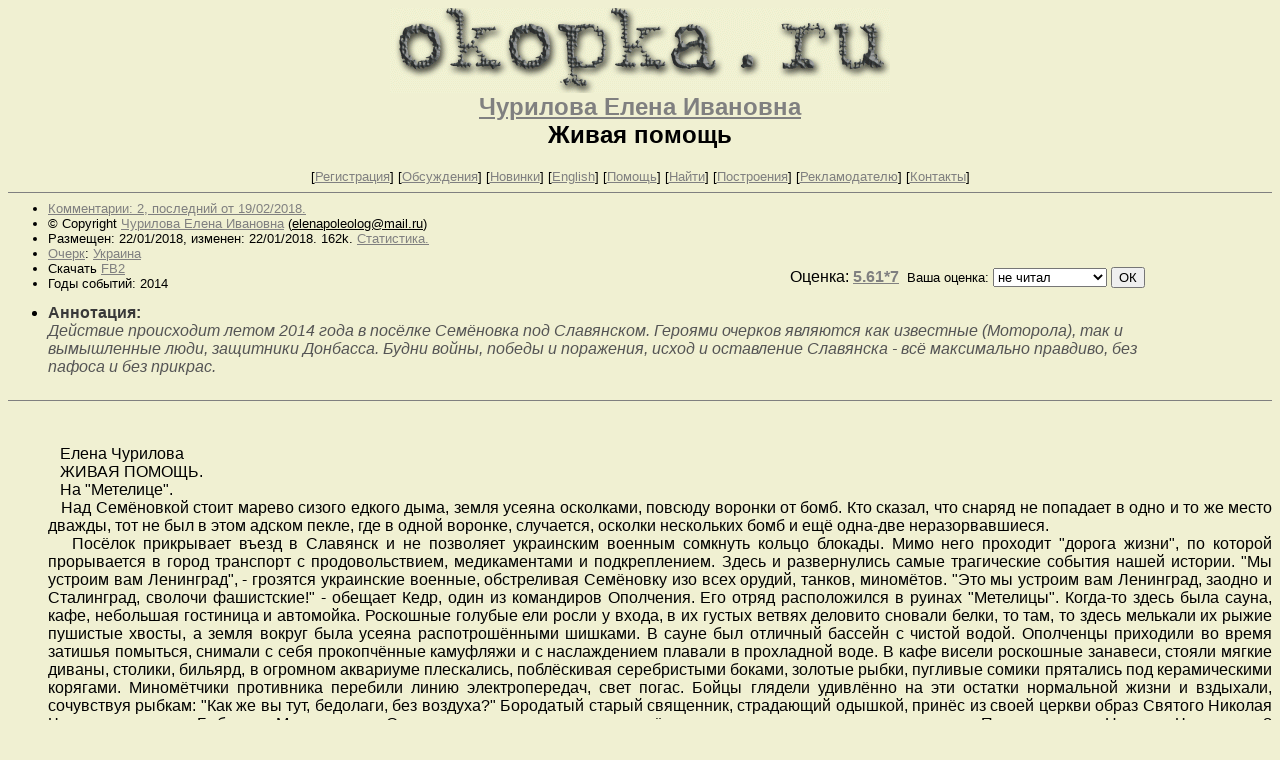

--- FILE ---
content_type: text/html; charset=windows-1251
request_url: http://okopka.ru/c/churilowa_e_i/text_0010.shtml
body_size: 72376
content:
<html>
<head>
<title>Okopka.ru: Чурилова Елена Ивановна. Живая помощь</title>
<style>body,table,td{font-family:Verdana,Arial,helv;}</style>
<meta http-equiv="Description" name="Description" content="Литературный сервер 'Окопная проза'">
<meta name="Keywords" content="живопись графика искусство поэзия литература проза рассказ сборник картина фото  обсуждения акварель красота  война ветеран солдат Чечня месть стрельба Грозный Афганистан Афган art paint painting Chechnya chechen Afghanistan drawing draw poetry lirics prose tale set picture foto veteran solder war art of war">
</head>

<BODY bgcolor="#f0f0d2" link="#808080" vlink="#303030" alink="red">

<center>
<h2>
<a href=/><img src=/img/r/redaktor/i/logo.gif width=500 height=85 border=0 
alt="Okopka.ru Окопная проза"></a><br clear=all>
<a href=/c/churilowa_e_i/>Чурилова Елена Ивановна</a><br>
Живая помощь
</h2>
<!------- Первый блок ссылок ------------->

<small>
<!------------ Кнопка регистрации -------->


[<A HREF="/cgi-bin/login">Регистрация</A>]
 

<!---------------------------------------->
[<a href="/rating/comment/">Обсуждения</a>]
[<a href="/long.shtml">Новинки</a>]
[<a href="/e/english/">English</a>]
[<A HREF="/i/info/">Помощь</A>]
[<a href="/cgi-bin/seek">Найти</a>] 
[<a href="/rating/expert/">Построения</a>]
[<a href="/r/redaktor/text_0220-1.shtml">Рекламодателю</a>]
[<a href="/r/redaktor/kontakty.shtml">Контакты</a>]


<!-- Кнопка редактирования произведения -->



<!---------------------------------------->
</small>
<hr size=1 noshade>
</center>

<table width=90% border=0 cellpadding=0 cellspacing=0><tr>

<!---- Блок описания произведения (слева вверху) ----------------------->

<td><small><ul>
<li><A HREF="/comment/c/churilowa_e_i/text_0010">Комментарии: 2, последний от 19/02/2018.</A>
<li>&copy; Copyright <a href="http://okopka.ru/c/churilowa_e_i/">Чурилова Елена Ивановна</a>
 (<u>&#101&#108&#101&#110&#97&#112&#111&#108&#101&#111&#108&#111&#103&#64&#109&#97&#105&#108&#46&#114&#117</u>)
<li>Размещен: 22/01/2018, изменен: 22/01/2018. 162k. <a href=stat.shtml#text_0010.shtml>Статистика.</a>
<li><a href=/type/index_type_4-1.shtml>Очерк</a>: <a href="/janr/index_janr_38-1.shtml">Украина</a>
<li>Скачать <a href="/img/c/churilowa_e_i/churilowa_e_i--text_0010.fb2.zip">FB2</a>
<li>Годы событий: 2014
</ul></small>
</td>
<td valign=bottom align=right>
<!-------------- Блочек голосования (оценка) верхний -------->

<form action="/cgi-bin/votecounter" method=POST>
<input type=hidden name=FILE value=text_0010 >
<input type=hidden name=DIR value=c/churilowa_e_i >



Оценка: <b><a href=/cgi-bin/vote_show?DIR=c/churilowa_e_i&FILE=text_0010>5.61*7</a></b>


&nbsp;<font size="-1">Ваша оценка: <select name=BALL><br>
<option value="10">шедевр</option>
<option value="9">великолепно</option>
<option value="8">отличная книга</option>
<option value="7">хорошая книга</option>
<option value="6">нормально</option>
<option value="0" selected>не читал</option>
<option value="5">терпимо</option>
<option value="4">посредственно</option>
<option value="3">плохо</option>
<option value="2">очень плохо</option>
<option value="1">не читать</option>
</select>
<input type=submit name="OK" value="ОК"></font>

</form>

<!--------------------------------------------------->

</td></tr>
<tr><td valign=top colspan=3>
<ul><small><li></small><B><font color="#393939">Аннотация:</font></b><br><font color=#555555><i>Действие происходит летом 2014 года в посёлке Семёновка под Славянском. Героями очерков являются как известные (Моторола), так и вымышленные люди,  защитники Донбасса. Будни войны, победы и поражения, исход и оставление Славянска - всё максимально правдиво, без пафоса и без прикрас.</i></font></ul>
</td></tr></table>

<hr size=1 noshade>
</center>

<!----------- Собственно произведение --------------->

<div align=justify>
 
 
<xxx7>

<!--Section Begins--><br>
<dd>&nbsp;&nbsp;            

<dd>&nbsp;&nbsp;                                                                                                                           Елена Чурилова

<dd>&nbsp;&nbsp;                                                           ЖИВАЯ ПОМОЩЬ.

<dd>&nbsp;&nbsp;                                                            На "Метелице".

<dd>&nbsp;&nbsp; Над Семёновкой стоит марево сизого едкого дыма, земля усеяна  осколками, повсюду воронки от бомб. Кто сказал, что снаряд не попадает в одно и то же место дважды, тот не был в этом адском пекле, где в одной воронке, случается, осколки нескольких бомб и ещё одна-две неразорвавшиеся.

<dd>&nbsp;&nbsp; Посёлок прикрывает въезд в Славянск и не позволяет украинским военным сомкнуть кольцо блокады. Мимо него проходит "дорога жизни", по которой прорывается в город транспорт с продовольствием, медикаментами и подкреплением. Здесь и развернулись самые трагические события нашей истории. "Мы устроим вам Ленинград", - грозятся украинские военные, обстреливая Семёновку изо всех орудий, танков, миномётов. "Это мы устроим вам Ленинград, заодно и Сталинград, сволочи фашистские!" - обещает Кедр, один из командиров Ополчения. Его отряд расположился в руинах "Метелицы". Когда-то здесь была сауна, кафе, небольшая гостиница и автомойка. Роскошные голубые ели росли у входа, в их густых ветвях деловито сновали белки, то там, то здесь мелькали их рыжие пушистые хвосты, а земля вокруг была усеяна распотрошёнными шишками.  В сауне был отличный бассейн с чистой водой. Ополченцы приходили во время затишья помыться, снимали с себя прокопчённые камуфляжи и с наслаждением плавали в прохладной воде. В кафе висели роскошные занавеси, стояли мягкие диваны, столики, бильярд, в огромном аквариуме плескались, поблёскивая серебристыми боками, золотые рыбки, пугливые сомики прятались под керамическими корягами. Миномётчики противника перебили линию электропередач, свет погас. Бойцы глядели удивлённо на эти остатки нормальной жизни и вздыхали, сочувствуя рыбкам: "Как же вы тут, бедолаги, без воздуха?"                                                                                                                                                              Бородатый старый священник, страдающий одышкой, принёс из своей церкви образ Святого Николая Чудотворца, свечи, Библию и Молитвослов. Ополченцы приладили икону в проёме между окон, там всегда горели свечи. Почему именно Николая Чудотворца? Наверное, он понимал, что у этого разношерстного, плохо обученного, вооружённого одним лишь стрелковым оружием, войска не было никаких шансов, и спасти их может только чудо.                                                                                                                                                                Один и тот же танк противника повадился ходить на "Метелицу". Настырный, он выползал из-за двухэтажного дома,  прицельно долбил постройки  и давал задний ход лишь тогда, когда слышал выстрелы противотанкового ружья. В стене уже зияла огромная дыра, на полу валялась  штукатурка и битое стекло. Командование быстро поняло, что стены кафе не такая уж хорошая защита - надо зарываться в землю. Ополченцы вырыли блиндажи, оттуда они наблюдали, как бывшее их убежище превращается в руины. Снаряд, выпущенный из танка, разорвался прямо в помещении кафе, осколком разбило толстое стекло аквариума, рыбки на полу, погибая, судорожно ловили ртами воздух. Вспыхнули мгновенно занавеси, загорелись диваны и столы. Языки пламени обгладывали деревянные ножки бильярда, и отблески его играли на позолоченном окладе иконы. Скорбно смотрел Святой Николай на разорённое человеческое жильё.

<dd>&nbsp;&nbsp;      Спустя несколько дней танкисты противника сожгли икону и книги. Теперь на                                                                                                                                              месте кафе - груда развалин. От голубых елей осталось лишь посечённые осколками голые стволы и груда ломаных ветвей . Ополченцы подобрали их и замаскировали еловыми ветвями свои блиндажи.

<dd>&nbsp;&nbsp;    Кедр - киевлянин.  Когда "мырни протестувальныки" забрасывали бойцов "Беркута" "коктейлями Молотова", а коллеги Кедра носили на Майдан кофе и бутерброды, он уехал в Крым. Там как раз начались небезызвестные события, в которых Кедр принял самое деятельное участие. После  референдума в Крыму он подался в Славянск. Перед президентскими выборами, когда победа олигарха Порошенко была предопределена, он позвонил семье бывшего сослуживца и ехидно спросил: "Ну как, панове, здобулы соби свободу?"                                                                                                                                        Утром из-за сильной бомбёжки решили не рисковать людьми и, вместо того, чтобы послать кого-нибудь за продуктами, выдали ополченцам сухой паёк. Батя, немолодой ополченец со свежим шрамом на щеке, ел тушёнку и чертыхался, когда с кровли сыпалась земля:                                                                                                                                                      - Козлы, и поесть спокойно не дадут!                                                                                                        Его сын Серёга, позывной Анархист, высокий, стройный паренёк двадцати четырёх лет, лениво грыз сдобный сухарик и пытался поддерживать разговор со своими приятелями - Бурым и Плахой. Разговор, однако, всякий раз  обрывался, когда рядом оглушительно взрывалось.                                                                                                                              Знахарь, сухонький мужичок, заросший седой щетиной, ловко открыл банку тушёнки, взял ложку и, глядя на новобранца, Костю Морозова, который вздрагивал от всякого взрыва, миролюбиво сказал:                                                                                                                                                                           - Не поверишь, я здесь уже полтора месяца, но не видел и пары глаз противника. Научились у своих хозяев заокеанских бомбить с безопасного расстояния, а взять автомат и сойтись в чистом поле - слабо!                                                                                                                 -Что - не пробовали атаковать? - удивляется Костя,  изо всех сил стараясь  скрыть страх.                                                                                                                                                                                  -Там, на переднем крае, пытались пару раз. Наши покрошили укропов в винегрет. Семёновку штурмовали третьего июня, тогда нас жестоко бомбили сначала авиацией, затем из миномётов и гаубиц. Девять человек погибло. Думали  укры: каюк нам. Полезли танками и пехотой. Пехотинцев мы сразу отсекли, танк и БТР подбили. С тех пор бомбят беспрерывно, но живой силой не лезут. -  Знахарь закрывает тему, взглянув на Горца, у которого в тот день погиб отец.

<dd>&nbsp;&nbsp; Разговор прерывает гул реактивного двигателя - летит "Сушка". Сделав круг, самолёт снижает высоту  над  окопами, но вместо того, чтобы прятаться, бойцы выпрыгивают из блиндажа и открывают по нему огонь. И, хоть из стрелкового оружия его не достать, лётчик боится, когда пули шелестят по обшивке самолёта - он набирает высоту и сбрасывает свой смертоносный груз далеко от окопов, в лес. Земля сотрясается от взрывов. Прежде  чем прыгнуть в окоп, Знахарь показал новобранцу одинокую фигурку вдали:                                                                                                                                                     - Видал? Так только Кедр  может! - он восхищённо улыбнулся. - Молится целый день  и пулям не кланяется. Ходит в полный рост.

<dd>&nbsp;&nbsp; "Речет  Господеви: Заступник мой еси и Прибежище мое, Бог мой, и уповаю на Него...", - читает Кедр Псалом 90, "Живая помощь", как называют Псалом в народе. Снаряды ложатся справа и слева от небольшого блиндажа, в котором укрылись от бомбёжки бойцы Ополчения, иногда они взрываются так близко, что обсыпается земля по краям блиндажа.

<dd>&nbsp;&nbsp; "Не приидет к тебе зло, и рана не приближится телеси твоему, яко Ангелом Своим заповесть о тебе, сохранити тя во всех путех твоих..."

<dd>&nbsp;&nbsp; Лишь к вечеру обстрел утихает. Бойцы выходят из своего укрытия. Вся земля разворочена  свежими воронками. На бревенчатую крышу блиндажа упал лишь один снаряд - и тот не разорвался.

<dd>&nbsp;&nbsp;       ЗА ХАРЧАМИ

<dd>&nbsp;&nbsp; Догорая, трещит черепица на крыше двухэтажного особняка. Через зияющую в центре дома пробоину от снаряда видно развороченную обугленную внутренность дома. В соседнем доме было обрушено крыльцо и выбиты все стёкла. Знахарь со Студентом, стараясь держаться в тени деревьев и оставаться незамеченными, идут по тротуару посёлка Семёновки. Знахарь, худощавый, но жилистый, идёт вразвалку. Рядом неровным шагом идёт Студент, высокий, широкоплечий, с бритой головой и тремя пухлыми складками на затылке. Студент, такой позывной взял себе Костя Морозов,  с суеверным страхом поглядывает на полученный сегодняшним утром автомат. Оружие принадлежало разведчику, не вернувшемуся с задания.    

<dd>&nbsp;&nbsp; - Ну и перемирие, скажу я вам, - ворчит Знахарь, прислушиваясь к канонаде где-то позади. - Пригибайся к земле и давай-ка прибавим шагу, а то, неровен час, заметят нас.                                                                                                                                                                            Студент  послушно прибавил шаг.                                                                                                                                   Дедовщины в рядах ополченцев не было, но все вновь прибывшие слушались тех, кто пришёл в Ополчение раньше. И  если в  армии  мирного времени молодых силой принуждают повиноваться старшим, то на войне это вопрос выживания. В критической ситуации ветеран по опыту знает, что делать: идти вперёд или залечь и затаиться. Рядом с ним больше шансов выжить. Ветеран может научить такому, что не прописано ни в одном учебнике. Жить хочется - и эта наука ловится новобранцем на лету.                                                                       - Далеко идти-то? -спросил Студент.                                                                                                                 - Ещё три квартала.                                                                                                                                                -  И - что там: склад или магазин?                                                                                                                                  -Да нет -- обычный дом. В подвале оборудовали хранилище и выдают харчи.                               Канонада позади поутихла и двое невольно сбавили шаг. Несмотря на ранний час было жарко, тело под плотными камуфляжными куртками взопрело, хотелось растянуться в тени, но вместо этого надо было иди получать паёк на отделение.                                                                                     - Эх-хе-хе, - вздыхает Знахарь, - добротные дома... Жили себе люди, наживали добра. Многие торговали на базарчике возле трассы: продавали маринованные  грибы, раков, таранку. Неплохо жили, судя по  домам в округе. Грибов в окрестных лесах видимо-невидимо.                                                                                                                                                                              - Всё в один день превратилось в руины, - согласился Студент. - Сам сейчас об этом подумал.                                                                                                                                                                   - Вон в том, втором с краю, жил ополченец- позывной Запорожец. После того, как его мать убило осколком, он отправил жену с ребятишками в Ростов к родичам, а сам подался к нам.                                                                                                                                                         - А  здесь многие из Славянска и окрестностей, - заметил новобранец.                                                          - Ну, да. Все предприятия закрыты, дома разрушены, у многих погибли родственники. Что ещё остаётся?  Видел бойца с позывным Капитан, молчаливый такой, седоватый? Бывший капитан милиции из Славянска. Как началась заваруха, подал рапорт и пришёл к нам. И Плаха, молодой  такой,застенчивый паренёк  - тоже из Славянска, а Святогор - из Святогорска. Подумать только, как круто изменилась жизнь. В советское время народ маялся от тоски - ничего, мол, не происходит. Мой кум спился, всё говорил, что скучно жить,  руки на себя наложил. Зато сейчас сплошная веселуха!

<dd>&nbsp;&nbsp; Мимо пронеслась"Ауди" с выбитыми стёклами. Знахарь, узнавая своих знакомцев, махнул рукой:                                                                                                                                                                                         - Лёгок на помине! Моторола с Шарниром куда-то понеслись. Только сейчас вспомнил о Мотороле: вот уж кто на войне как рыба в воде. У него в отряде слово  "страх" вообще не произносят, запрещено, как матерные слова в институте благородных девиц. Когда все бегут, Моторола со своими стоит в полный рост и стреляет. Сколько раз в него кидали гранаты, стреляли изо всех видов оружия, а он жив. Однажды лежу я в "секрете" ночью, замаскировался, гляжу -- трое крадутся со стороны наших. Я окликнул их, они сказали пароль. Оказалось, это был Моторола с двумя бойцами. Говорят, что где-то здесь диверсанты шарятся. Не прошли они и трёхсот метров, как нашли, кого искали. Завязался бой, один из диверсантов бросил Мотороле под ноги гранату. Ну, всё, думаю, конец ему пришёл! И так его, понимаешь, жалко стало, комок к горлу подступил. Казалось бы, кто он мне? Не сват, не брат, а жаль, будто часть меня убили. Ведь он такой, каким я, да и не только я, а все мы видим себя в своих мечтах: смелыми, бесстрашными, и кем нам мешает быть  осмотрительность да инстинкт самосохранения. Потом уже  я даже всплакнул от радости, когда узнал, что Моторола жив, лишь контужен легко. К слову, его уже семь раз контузило.                                                                                                                                                                                           -А Шарнир кто? Знакомый позывной.                                                                                                                                     -Может слыхал, как наши переманили в Славянске несколько укроповских БТРов. Экипажи в основном были из Харькова, из Одессы и легко перешли на нашу сторону, остальные ушли пешком восвояси. Шарнир - один из тех, кто связал свою судьбу с Новороссией. Для родных он предатель. Отчаянный малый, оно и понятно, ведь терять ему уже нечего. Некоторые перешли к нам со страху - увидели солдат в комуфляжах с автоматами и приняли за русских военных. Ну всё, думают, раз русская армия уже здесь, то поднимай лапки кверху! Украинская пропаганда часто им самим и вредит: врут, что здесь чеченцы, дагестанцы - и  укропы принимают всё за чистую монету. Наши смельчаки нападают на их блокпосты с криками :"Аллах акбар!", - и бегут хохлы врассыпную. Друг перед другом они ещё хорохорятся, но в глубине души понимают, что против русских не попрёшь: фашистов они уделали, бандеровцев тоже, и новых бандеровцев та же участь ждёт.                                                                                                                                                          - Вы хотите сказать, что русских здесь нет? - недоверчиво спросил Студент.                                                                             - Как же нет? Есть! И немало. Вчера одного в подразделение Февраля определили: молодой парнишка, лет двадцати  - двадцати двух, родом с Волги, из Саратова, кажись, по зелёнке границу перешёл, остановил попутку, доехал до Донецкого военкомата: хочу, говорит, воевать за русских. Есть и посерьёзнее люди, военные. Говорят, что увольняются из российской армии и едут к нам. Их издалека видать по военной выправке.                                                                                                                                                         Студент согласно кивнули спросил, поддерживая разговор:                                                                                           - А знаете откуда у хохлов их жовто-блакытный прапор?                                                                                         - А чёрт его знает! Глаза б его не видели сто лет.                                                                                               -  Шведский король Карл двенадцатый во время Полтавской битвы велел повязать мазепинцам жёлто-голубые повязки на рукава в цвет шведского флага (у них на голубом поле жёлтый крест). С тех пор жовто-блакытный прапор поднимали все украинцы, которые выступали на стороне Западного мира против мира Русского. Бандеровские вожди во время Великой Отечественной дурили украинцев, будто бы выступают за нэзалэжность, но какую нэзалэжность они рассчитывали получить от Гитлера? Немцы не скрывали, что не будет никаких национальных республик, лишь Великий Рейх. Они собирались германизировать прибалтов и небольшую территорию на северо-западе России, Ленинградскую, Новгородскую и Псковскую области, которую называли Ингерманландией, остальных ждала невесёлая участь: быть убитыми или рабами. При этом немцы были не прочь повторить свой коронный номер: стравить население разных мест друг с другом: саратовских и костромскими, как англичане в Америке стравили друг с другом разные племена индейцев. Фрицы пребывали в полной уверенности, что славяне глупы,  поведутся на их разводилово, сойдутся в междоусобице. Но с русскими не вышло, зато с хохлами у них получилось. Теперь украинцы, которые являются частью русского народа, стали цепными псами Запада. Для западных хозяев они готовы уничтожить всю совместную с Россией промышленность, распылить обездоленный народ по всем странам и континентам, ввергнуть Украину в войну с остальной Россией. Я вот думаю: неужели народ не понимает, что это не может быть их настоящим национальным интересом?                                                                                                                                                                     - Да народ, похоже, не понимает, что происходит. Им сказали: Россия на нас напала - они и поверили. А вожди всё понимают, но предали народ за тридцать серебренников. - Знахарь посмотрел на своего спутника с уважением:                                                           -Тебе надо было взять позывной Профессор - много знаешь! На историка учишься?                                                                                                                                                                                                                                                                Студент немного смутился:                                                                                                                                                         -Да я так... прочёл несколько книг... Мне хотелось на исторический, но там теперь другому учат: украинцам, мол, сто милионов лет, они основали Трою, выкопали Чёрное море и прочей ерунде. - Его спутник рассмеялся до кашля в прокуренных лёгких. 

<dd>&nbsp;&nbsp; -  Вам смешно, а многие верят. Как там у Пушкина: Ста горьких истин нам дороже нас возвышающий обман. Нравится хохлам, когда их называют самыми великими, талантливыми, мудрыми, они готовы убить всякого, кто это оспорит. Когда-то удивлялись: как у немцев, культурной, развитой нации, мог появиться фашизм? Легко! Рядом с русскими жили нормальные, в общем-то, люди, трудолюбивые, с юмором, и вдруг как взбесились: москалей на ножи, кричат! Видишь ли Крым у них отобрали. Да он вашим никогда и не был! Там люди спали и видели, когда Россия их к себе заберёт. Вырвались из Украины с ликованием  и сами своему счастью не верят.                                                                                                                                                                       -  Мне кажется, что адекватных людей больше, и они не здорово доверяют укроповской пропаганде.                                                                                                                                                                                                -  А мне кажется, что адекватные в меньшинстве и погоды не делают. - Студент понял, что вышло несколько резко ( не с друзьями спор, а с человеком старшим по возрасту). Он смущённо откашлялся, не зная, как смягчить сказанное и перевести разговор на другое, как вдруг заметил старуху с клюкой, бредущую метрах в  двухстах:                                                 

<dd>&nbsp;&nbsp;  - Я думал, что отсюда все сбежали.                                                                                                                      -Несколько семей ещё остались: одна женщина с козами и детишками да несколько старух.                                                                                                                                                                          - Отчаянные, - удивился Студент.                                                                                                                                 - Видать, идти некуда или не с чем. Деньги есть - везде устроишься, а  нету их - уже сложнее: надейся на добрых людей, - сказал Знахарь. - В перерывах между обстрелами бабульки ещё и на посиделки собираются.                                                                               

<dd>&nbsp;&nbsp; Когда они поравнялись со старушкой, она приветливо закивала бойцам и остановилась перевести дух.                                                                                                                              

<dd>&nbsp;&nbsp;   - Куда вы собрались, бабуля? - спросил  Знахарь.                                                                                  

<dd>&nbsp;&nbsp;   - В магазин, в город, кушать-то хочется.                                                                                                             - Ну, да, здесь уже ничего не купишь, - согласился Знахарь и, почесав в затылке, смущённо добавил: -  Я перед вами, семёновцами, чувствую себя виноватым: из-за нас посёлок разбомбили... Вы должны нас ненавидеть.                                                                    

<dd>&nbsp;&nbsp;  - Эх, милой, а в войну, как было? Партизаны сожгли склад с боеприпасами, а немцы лютуют в селе.  За связь с партизанами, ежели просто харчами поделился, расстреливали целыми семьями. Соседей наших, Панкратовых, расстреляли за то, что мальчишка ихний попался в лесу на дальней тропе с мешком продуктов.  Он пытался убежать, да пуля его догнала. Узнали чей сын, вывели из дома семью: мать, двоих младших девчушек, деда с бабкой и всех расстреляли, а дом сожгли. Фёдор Панкратов пришёл с войны, а вместо дома пепелище, из семьи никого не осталось. Постоял он на месте бывшего своего двора, сходил на кладбище, где его родных соседи тайком от фрицев  схоронили, а потом уехал - не смог здесь жить. Жалко людей, конечно, но фашистов надо было бить? Известно дело, надо - и все это понимали, хотя были и такие, что говорили: сопротивляться не надо, чтобы не сердить-де оккупантов, а жить и под немцем можно. А как по мне, чем под фашистом жить, так лучше и не жить вовсе! Вы, хлопцы, делайте своё дело, а мы, как Бог даст, так и будет.

<dd>&nbsp;&nbsp; Заслышав позади шум мотора, Знахарь со Студентом  обернулись. Жигулёнок, объезжая воронки , выписывал кренделя на пустынной дороге. На властный, приказывающий остановиться жест ополченца, тормоза  пронзительно  взвизгнули                             

<dd>&nbsp;&nbsp;   - Подвези бабулю до города, - попросил Знахарь водителя.                                                                            -Да-да, конечно, - поспешно закивал тот, покосившись на автомат ополченца.                      

<dd>&nbsp;&nbsp;  Бабулька, кряхтя, полезла на заднее сиденье, машина рванула с места.                                                       -Чего они нас боятся? - спросил Студент.                                                                                                    

<dd>&nbsp;&nbsp; -Обижаем местное население. Видал я штрафников из местных: один попался на улице во время комендантского  часа, другой дебоширил в пьяном виде. Дали лопату в зубы -- иди окопы рыть под пулями. Одеты в то, в чем забрали, грязные все, руки в кровавых мозолях.                                                                                                                                                 - Зачем же они так делают? - возмутился Студент.                                                                                          - Я не оправдываю наших, но и их действия понять можно: мы, значит, жизнью рискуем, воюем, а местный молодняк под кафешкой дерётся: девок поделить не могут. А вообще народ за нас. Сообщают, где какая техника у вояк укроповских. У меня земляк в штабе, так он говорит: командованию поступило больше двадцати сообщений о том, что в Маяках стоит сотня танков. Этакая  силища, нам бы хоть десяток, да и бойцов там раз в пятнадцать больше, чем у нас. Эх, жалко мне вас молодых, - добавил он со вздохом. -  Я вот пожил уже, шестьдесят годков за спиной, много всего повидал, тяжёлого труда, и нехитрых радостей. Детей поднял, внуков понянчил, а вы что в жизни видели?                                                                                                                                                   

<dd>&nbsp;&nbsp; - Да вы не хороните нас раньше времени. Вытурим всех оккупантов и победим, - Студент постарался придать своему голосу уверенность.                                                                                                    - Я и сам на это надеюсь. Твои бы слова да Богу в уши!

<dd>&nbsp;&nbsp; Украинские войска имели огромное преимущество в технике и живой силе, но, похоже, не умели или не хотели этим воспользоваться. Может, потому, что им не ставили целью быструю победу над Ополчением. Кукловодам, которые руководили Киевской хунтой, нужен был долгий и кровопролитный конфликт с главной целью втянуть в него Россию. Многие  украинские солдаты воевали с прохладцей, без особого фанатизма: чтобы поднять оружие и убивать, нормальный человек должен быть абсолютно уверен, что по-иному быть не может, а этой уверенности не было.                                                                                                                                                                                           Однажды Анархист с Бурым, собирая хворост для костра, присели перекурить у стены автомойки и тут же попадали на землю, заслышав характерное пи-у-у ( выстрелы снайперской винтовки). Ополченцы бросили было хворост и медленно отползали в укрытие. И тут Анархист бросил взгляд на стену, возле которой они сидели минуту назад, и с изумлением увидел на высоте полутора метров четырёхугольник из восьми пуль, всаженных ровно, симметрично, аккуратно.                                                                                                                                                                      Немногословные интенданты нагрузили обе сумки консервами, крупой и хлебом.                                                                            -  Опять петушонкой нагрузили, а у нас и так её банок шесть стоит, - посетовал Знахарь.  Петушонкой ополченцы называли куриную тушенку, весьма невкусную.                                                                                                                                 -А суп из неё был неплох, - возразил Студент.                                                                                                                                         - Суп не из неё был. Это Дмитричу или Романычу из дому прислали. Я этих двух хомяков из Горловки путаю.                                                                                                                                                                                                    - Чего это вы их хомяками называете? С виду неплохие мужички.                                                                                          - Это они сами так про себя говорят: два старых хомяка из Горловки. А мужики, и правда,исправные: службу тащат несмотря на свои шестьдесят лет, лишнего не болтают, ни на что не жалуются, да и не трусливого десятка, что в нашем деле весьма немаловажно.                                                                                                                 - Они что, родственники?                                                                                                                                                                          - Да нет - до войны не были знакомы... так, похожи. Мы здесь со временем становимся все на одно лицо: небритые, чумазые, оборванные, одним словом, сомалийцы. Похожие судьбы, похожие лица, - продолжил Знахарь, - сразу видно, что работяги. Романыч говорил, что в шахте работал, Дмитрич, кажись, тоже шахтёр. Пенсию заработали, детей подняли, а теперь на старости лет решили послужить Отечеству.                                                                                                                                    Нет, горловчане вовсе не казались Студенту на одно лицо. Романыч здоровый, черноволосый, с широкими плечами и длинными сильными руками - с таких советские скульпторы ваяли кузнецов и молотобойцев, а Дмитрич - сухонький, живой, небольшого роста. Студент покосился на своего спутника, на седоватые отросшие волосы, на коричневую от загара, посечённую морщинами шею - Дмитрич был больше похож на Знахаря, только постарше.                                                                                                                                                             Миномётчики противника, заметив двух ополченцев, стали стелить по ним минами. Знахарь издали услышал характерный свист:                                                                                                                                                         - Ложись! - скомандовал он.                                                                                                                                                                        Одна мина разорвалась позади метрах в тридцати, другая перелетела через головы ополченцев и шлёпнулась, разбрызгивая осколки в зарослях кленовника.                                                                                                           - Студент, вон видишь ворота открытые? Бегом туда! Я первый, ты следом. Интервал десять метров. Да харчи не растеряй!

<dd>&nbsp;&nbsp; Отдышались в незнакомом дворе. Позади, на пыльную дорогу, упало ещё две мины  - и всё стихло.                                                                                                                                                                                            - Точно били, явно не дилетанты, - отметил Знахарь, закуривая сигарету. - Одно время стреляли куда попало, а потом появились профессионалы. На горе Карачун засели поляки- артиллеристы, неплохо стреляют. Да, без умения и горшок не слепишь -  воевать тоже навык нужен. Помнишь, я рассказывал про третье июня? Тогда нас бомбили полдня с земли и воздуха, а затем атаковали. Впереди - танки, за наими три БТРа. Уселись укропы на броню и едут с ветерком. Как зяблики на ветках. Мы начали косить их из автоматов, а они словно мячики посыпались по обе стороны от танков. Укроповские бойцы, кого не убило, тут же попрыгали с брони на землю и кинулись наутёк. Танк стал пятиться назад, давя своих же раненых и убитых. У наших было противотанковое ружьё, они долбили по танкам беспрерывно, только успевали заряжать. Моторола со своими спартанцами забрасывали бронетехнику гранатами. Там в дыму не поймёшь, кому посчастливилось попасть в цель, но один БТР загорелся, а с танка сорвало гусеницу, затем ему попали в броню, заклинив орудие. Вся целая бронетехника отступила, подбитый танк на какое-то время остановился, открылся люк, и на дорогу полетел головой вниз убитый, судя по всему, механик-водитель. Командир попытался вывести танк из боя, но водитель он был никакой и своего же убитого бойца переехал гусеницами. Наши в это время подбили другую  гусеницу, танк крутило на месте. Вот спрашивается: чему укроповских командиров учили в военных училищах? На броню садятся во время длительных маршбросков, чтобы не выматываться, а в атаку идут, прикрываясь танковой бронёй.  Наших погибло в том бою девять человек. Двое смельчаков с противотанковым ружьём погибли тоже... Север и Цыган звали. Отстреливались до конца, хотя были все израненные, могли и отступить. Одного разорвало на куски - смотреть страшно, собрали, что осталось на брезент, да так и похоронили. Другого, посечённого осколками, добило каменным блоком - они прятались за постаментом с буквами "Славянск". Не один танк подбили, не в одном бою побывали, но тот бой третьего июня оказался для них последним.                                                                                                                                                                              - А подбитый танк куда делся?                                                                                                                                         - Укропы подогнали ночью другой танк, прицепили трос  и уволокли к себе.                             Знахарь затушил окурок об подошву ботинка. Залпы стихли, и лишь над дорогой  клубилась пыль. Стало ясно, что от них отстали. Ополченцы покинули своё укрытие. Из-под ног в густой траве сыпались в разные стороны кузнечики. Сочно хрустнула под ногой свекольная ботва.                                                                                                                                                                                                    - Гляди, Студент, никак буряк? Хозяева посадили его по весне, а трава так забила, что и не видать. А вон цветки картошки в лебеде. Да, урожая при таком раскладе не будет, да и убирать его тут некому. И кто знает, где хозяева дома, что огород сажали? Мыкаются где-то бедолаги...                                                                                                                                                                       Двое выбрались на дорогу и, пригибаясь, продолжили свой путь. Где-то впереди, в районе "Метелицы", прозвучали несколько взрывов. Знахарь со Студентом переглянулись: расположение их отряда обстреливалось. С неба на "Метелицу" летела ослепително яркая зажигательная бомба. Ближе к земле она разделилась на несколько других поменьше, и почти сразу в небо поднялись столбы чёрного  дыма. Студент  уже видел, как накануне украинские артиллеристы подожгли зажигательными снарядами психбольницу. Некоторые ополченцы, впервые увидев  в ночном небе "зажигалки", снимали зрелище на мобильные телефоны. Однако, надо было возвращаться к своим. Знахарь чертыхнулся:                                                                                                                                                                                - У наших горит.                                                                                                                                                    Короткими перебежками Знахарь со Студентом продвигались вперёд. Услышав характерный свист с шипеньем, старший знаком велел залечь и сам стремглав  бросился в придорожную канаву. От зловещего шипения, которое предвещало близкий разрыв, у Студента похолодело внутри. Несколько секунд до взрыва показались бесконечными (Как, неужели конец? - промелькнуло в его голове, Не сделал ни одного выстрела... как глупо...) Мина шлёпнулась в десяти метрах и несколько осколков пронеслись у Студента над головой. Он судорожно обхватил  голову руками и вжался в землю. Захотелось стать маленьким, как муравей, чтобы юркнуть в мышиную норку и спрятаться от летящих со страшной скоростью и сеющих смерть осколков. Уши заложило, и голос Знахаря прозвучал будто издалека:                                                                                                                                                                                             - Ну что, живой?                                                                                                                                                                                            - Да вроде, - неуверенно ответил Студент, не слыша своего голоса.                                                                          В голове гудело, в ушах шумело.                                                                                                                                  Знахарь приподнялся на локтях:                                                                                                                                   -До блиндажа осталось метров пятьсот, бегом марш.  - Он вскочил и, забросив пакет с продуктами за спину, побежал. Студент подавил неприятную дрожь в поджилках и  побежал следом.                                                                                                                                     

<dd>&nbsp;&nbsp; АНАРХИСТ                                                                                                                                                      

<dd>&nbsp;&nbsp; На крыше автомойки полыхал пожар. Трое молодых ополченцев, Анархист, Бурый и Плаха, пытались его потушить. На верхнем этаже, там, где были гостиничные номера, горело с подвывом.  Этот противный звук  перекрывался взрывами бытовой техники. Вздуваясь  и плавясь, раскалённая черепица  обсыпаясь на землю, пламя хищно обгладывало деревянные стропила. Анархист рубил топором полыхающее дерево и сбрасывал вниз горящие головни. Воды не было, и огонь приходилось засыпать землёй. Плаха нагребал землю сапёрной лопаткой в ведро, Бурый поднимал его на крышу и засыпал бушующее пламя землёй. Над головами ополченцев пролетел снаряд и взорвался посреди дороги. Образовалась ещё одна глубокая воронка.                                                                                                                - Сам бы тушил, козёл, - это Анархист о Мотороле, который послал их тушить пожар под обстрелом. - На кой ляд ему эта мойка?                                                                                                                                                  Моторолу Анархист недолюбливал. Так же как любовь случается с первого взгляда, так же с первой встречи иной раз появляется между людьми и неприязнь. В один из первых дней пребывания в Семёновке Анархист пошёл с двумя молодыми ополченцами в Славянск - ему захотелось проведать товарища Димку, служившего в комендатуре, двум другим пришло в голову купить чего-нибудь вкусненького. Возвращаясь назад, Анархист наклонился завязать шнурок на ботинке и отстал от своих. Две еле заметные тропинки разбегались в разные стороны, а высокие камыши  скрыли товарищей, и слышен был лишь негромкий шелест где-то впереди. 

<dd>&nbsp;&nbsp;   -Бурый, Шкипер! Где вы?! - громко позвал Анархист. 

<dd>&nbsp;&nbsp; Вдруг откуда ни возьмись, прямо из зарослей, появилась невысокая фигура ополченца в комуфляже. Серые глаза смотрели жёстко и прямо:                                                                                       -Чего орёшь? - спросил он негромко. Внимательно выслушав сбивчивый ответ опешившего парня, сказал коротко: - Они туда пошли, - и указал пальцем на тропинку, что убегала вправо. - Ещё услышу, что на позиции орёшь, прострелю ногу. Понял?                                                      Анархист кивнул. Это была его первая встреча с  Моторолой.                                                                                                             Батя нервно курил, привалившись спиной к шероховатой земле окопа, он часто поглядывал на крышу  "Метелицы", где вместе с Плахой и Бурым тушил пожар его сын Серёга  (позывной Анархист). Багровое зарево пожара растекалось от  кафе на все близлежащие постройки, ветер разносил повсюду едкую гарь и серый пепел. Батя с досадой отмахнулся от Романыча, который звал его вернуться в блиндаж. Когда совсем рядом, на дороге перед "Метелицей", разорвался снаряд, сердце в его груди ёкнуло и болезненно сжалось так, что стало трудно дышать. Он высунулся из окопа и стал  глядеть  на крышу немигающим взглядом до тех пор, пока не увидел, что трое продолжают работу.                                                                                                                                                    - Цыц, пернатые! - прикрикнул Батя на двух белых куриц, привязанных верёвкой к жёрдочке. Накануне Плаха с Мироном поймали их в одном из покинутых хозяевами дворов посёлка. Испуганные обстрелом, куры орали и пытались бежать, но верёвка, стянутая морским узлом, держала крепко. Характерное шипение, предвещающее падение мины, заставило бойца упасть, закрыв голову руками. Когда он осторожно высунулся из окопа, то увидел, что у жёрдочки бегала одна ошалевшая курица, у другого конца верёвки лежала окровавленная куриная лапка, несколько белых пёрышек, медленно кружась, опустились подле нее. "Говорил Мирон, что надо было сразу их зарезать, так Романыч: не надо - пропадут без холодильника. Вот и пропали".                                                                             Пожар с горем пополам потушили, но выгорело несколько комнат внутри. Одну из них занимал Гена Дубовой, военный журналист. Многие из его материалов, собранных на передовой, сгорели.                                                                                                                                                                  Чумазые, в перепачканных комуфляжах, ополченцы вернулись в блиндаж. Батя перевязал Анархисту обожжённую руку, тот, чтоб не заплакать, больно закусил губу и терпел изо всех сил.                                                                                                                                                         Анархист был из тех молодых ребят, которые пошли в Ополчение, совершенно не представляя, что их там ожидает. Думали поболтаться с автоматом по блокпосту, а попали в самое пекло. Ежедневные обстрелы из всех видов оружия научили быть начеку, маскироваться, прятаться. День третьего июня, когда ВСУ штурмовали Семёновку, Анархист помнил смутно. Ещё две недели назад он ходил на работу, чинил газовые счётчики на металлургическом заводе, и вдруг такое... В двухстах метрах от "Метелицы", где укрывались ополченцы, идёт бой. От выстелов закладывает уши. Грозный шум мотора и леденящий душу лязг гусениц - это танк подходит совсем близко. От его мощных выстрелов разлетаются каменные блоки, за которыми укрываются Цыган и Север с противотанковым ружьём времён Великой Отечественной. В блиндаж заносят раненого ополченца, на котором нет живого места: разворочен живот, из раны в шее фонтаном бьёт кровь. Санитары хотели положить его на спину, но спина вспахана осколком от левого плеча до поясницы. Раненый кричит, санитары суетятся, не зная как его устроить, чтобы перевязать. Человек хрипит, исходя кровью, и всем понятно, что он уже не жилец.                                                                                                                                                          

<dd>&nbsp;&nbsp;      Не в силах смотреть на страдания раненого, Анархист ушёл в дальний угол и сел на пол спиной к стене. Рядом оказались Моторола с несколькими спартанцами, они обсуждают положение. То и дело до уха Анархиста доносятся: "коктейль Молотова", гранаты, обойти слева. Орудийный грохот время от времени перекрывает негромкий разговор бойцов.  От ужаса у Анархиста цепенеют реки и ноги, ему странно слушать спокойный разговор. "Охренели они что ли?", - думает он. Вдруг группа снимается с места, бойцы один за одним, пригибаясь, выскакивают в дверной проём. Спартанцы вместе с Цыганом и Севером подбили БТР и танк. Обгоревший БТР и танк с повреждёнными гусеницами и заклинившим орудием, остались  на поле боя, остальная бронетехника отступила.

<dd>&nbsp;&nbsp; Среди погибших был паренёк из Мариуполя, Лёня, с  которым Анархист сдружился за  две недели пребывания в Ополчении. Лёня  из любви к морю взял позывной Шкипер. Мечтал он стать моряком, но родители убеждали его,  что на Украине уже нет флота, а моряки ходят в море под флагами других стран, бесправные, как рабы на галерах. Лёня выучился на экскаваторщика, а море, далёкое и близкое, оставалось мечтой. Отец, глядя как Лёня тоскливо смотрел с балкона седьмого этажа туда, где в прозрачной дымке плескалось море, утешал его: как знать, может, что-то изменится к лучшему, в России после десятилетия безвременья вновь строят корабли, осваивают Северный Морской Путь. С ним не соглашался его родной брат, Аркадий, учитель истории, который иногда гостил у родни в доме. Он говорил племяннику, что за годы нэзалэжности Украина из промышленно развитой республики превратилась в сельскохозяйственную провинцию,  западноевропейские задворки, ну и, в таком случае, зачем хуторянам море? Перемен к лучшему не предвидится, потому что общественное сознание украинцев безнадёжно заблудилось в чаще бандеровских лесов. Дядя жил в небольшом городке Новождановка, куда он попал после университета, по распределению. Там он женился, вырастил детей. Летом четырнадцатого года, когда ВСУ займёт город, его вместе с двадцатью четырьмя организаторами референдума о Независимости Донецкой республики арестуют и увезут в неизвестном направлении. Розыски, которые предпринимала семья , так ничего не дали - Аркадия Семёновича не было в списках пленных.

<dd>&nbsp;&nbsp;  Длинными, не заполненными ничем вечерами рассказывал Шкипер о морских походах, дальних странах, знаменитых путешественниках, о которых он знал по книгам и фильмам. Анархист слушал, и его живое воображение рисовало мчащуюся навстречу приключениям парусную шхуну, сурового капитана с трубкой в зубах, страшные бунты матросов на кораблях, сражения с пиратами. "Представляешь, Серёга, в Северном полушарии мы видим созвездия Млечный путь, Орион, звёзды Сириус, а в Южном                                                                                                                                 полушарии совсем другие светила и созвездия, Южный крест, например", - и Шкипер чертил палочкой на земле расположение далёких звёзд. Серёже часто вспоминалось его узкое подвижное лицо с тёмно-карими глазами, в которых загорались яркие огоньки, когда он увлечённо говорил.                                                                                            Летними ночами, когда степь накрывало куполом звёздного неба, они подолгу, сидя в густой траве, всматривались в сияющую россыпь звёзд. Далекие галактики манили непостижимой земному человеку тайной. И, тихо улыбаясь, Серёжа думал, как много удивительного хранит этот мир! Вот кому может прийти в голову, что этот щупленький паренёк с белесыми вихрами и застенчивой улыбкой носит внутри себя яркий, красочный мир, полный приключений и подвигов?

<dd>&nbsp;&nbsp; Потерю друга Анархист осознал не сразу, он ещё три дня не мог прийти в себя, точно находился в каком-то трансе. Выйти из него помогла постоянная опасность и сосредоточенная,  слаженная работа остальных. Понимая, что все подвергаются опасности, но не раскисают, Анархист впряся в солдатскую работу. Оказалось,  это отвлекает от паникёрских мыслей. "Делай, что должно и - будь, что будет", - вспоминал он мамины слова. И лишь по вечерам, глядя в звёздное небо, он отыскивал яркую звезду Сириус из созвездия Большого Пса, Млечный путь и думал с грустью, что мечта Лёни в какой-то мере осуществилась: он совершил героический поступок и погиб в бою, а для всех он остался Шкипером. Жаль только, что никогда ему уже не увидеть, ни созвездия Южный крест над Индийским океаном, ни даже Млечного пути над родной степью. Третьего июня Шкипер стал подносить снаряды миномётчикам, когда был убит один из бойцов миномётного расчёта. Как потом рассказывал знакомый ополченец, он вызвался сам.                                                                                                                                                                 Безрассудные смельчаки были и по другую сторону окопов. Каждый день из-за большого двухэтажного частного дома выползал танк противника и стрелял (довольно точно) по "Метелице". Танкисты противника не знали, что ополченцы перебрались в блиндажи, и продолжали разрушать здание бывшего кафе. Ответные выстрелы из миномётов заставляли многотонную громадину неловко пятиться назад и убираться восвояси, но на следующий день всё повторялось вновь. Ополченцы сатанели от злости. Немало вреда нанес им настырный экипаж, многие  клялись поквитаться с ним. Вышло так, что рассчитался за всех  Моторола. Это случилось  после боя за Николаевку. По окончании жаркого дела неприятельские танкисты решили искупаться в реке.  Уверенные в своей окончательной победе, они спокойно плескались в воде. И тут на них наткнулись "спартанцы". Моторола подполз поближе и поджёг танк "коктейлем Молотова". Чтобы потушить машину, экипаж завёл его в воду, но выбраться танкистам из воды уже не удалось.

<dd>&nbsp;&nbsp; ***                                                                                                                                                                                                                                                Укладываясь ночью на жёсткий топчан, Анархист с  тоской вспоминал мягкую кровать в своей комнате, компьютер на столе, удобный вращающийся стул. Над кроватью висела картина: два волка на фоне дремучего леса. Мирные такие волки, серые, пушистые и совсем не страшные. Картину подарили маме коллеги-учителя на день рождения. Отыскивая ей место, мама прошлась по комнатам. На стене в гостиной висели два пейзажа, в небольшом уютном кабинете стены были увешаны старинными фотографиями в рамках: прадед в форме донского казака с лихо сдвинутой набекрень фуражкой, дед Антон Павлов, погибший в Великую Отечественную на Ленинградском фронте, свадебная фотография покойных родителей. Место для подаренной картины мама нашла в комнате сына. В мирной жизни Анархиста звали Серёжей, а друзья попросту - Серый. "Вот тебе, Серый, компания", - сказала мать, вешая картину с волками в комнате сына. Он не возражал - картина ему сразу понравилась. Просыпаясь поутру, он подмигивал волкам на картине: "Привет, волки. Как там в лесу?"                                                                                                                                                                                            С дуновением ночного ветра сырой блиндаж заполнил сладкий степной запах, а в сны скользкой тенью проникли воспоминания." Боже мой, да я  снова дома, в своей комнате! Мне, оказывается, приснилась война, бомбёжки, раненые, убитые... Дейсвительно, разве может быть такое в двадцать первом веке? Как я мог в это поверить? Вот оно настоящее!"  Во сне комната через открытое окно наполнялась сладким запахом ночной фиалки , ветер шевелил  кисейную занавеску. Свет выключен, но видно лучше, чем в самую в светлую лунную ночь. Он смотрит вверх и видит, что свет идёт от немыслимо ярких звёзд, которые сияют в вышине. Крыши в доме почему-то нет, да и не  нужна  она, закрывающая  это небо, эти звёзды. Чу! Шорох... Два молодых волка мягко ступают по ковру. Да это же мои серые знакомцы с картины! Один, тот, что побольше, лениво зевнул и улёгся возле кровати, на ковре, положив большую голову на лапы, другой, поменьше, наверное, волчица, подошла и ткнулась  мягкой мордой Серёже в руку. "Мама, я же говорил тебе, что они добрые и не кусаются. Давай назовём их как-нибудь и оставим у себя жить".                                                                                                                                                                                               Дымчатая кошечка Нона тыкалась носом в руки спящего парня и укладывалась поудобнее. Анархист тихонько вздохнул, вспоминая счастливый сон. Осторожно, чтобы не уронить спящую кошку, он встал и выбрался из блиндажа.                                                                                                                                                              Половинка луны робко освещала притихшее поле и спящие деревья. Оглушительно заливались невидимые глазу сверчки, соловей выводил свою замысловатую песню.

<dd>&nbsp;&nbsp;  Счастливая улыбка промелькнула на лице, и лишь не покидающий сознание страх отравлял существование, не давал вздохнуть полной грудью. Постоянная опасность обостряет инстинкты, появляется звериное чутьё, близкую смерть начинаешь ощущать кожей. Иной раз днём чувствуешь, как снайпер держит тебя на мушке, и мгновение спустя слышишь свистящий звук, похожий на звук опускающейся плети. Пи-у -у - и отлетела в сторону еловая веточка или в светло-коричневом, с золотистым отливом стволе пуля оставляет белую ранку. Прыгая в укрытие, Анархист радовался, что снайпер никудышний. Иной раз весь отряд следил, как за пикапом  волонтёров, который мчится  во весь опор  в сторону Славянска, охотится укроповский снайпер, но пули ложатся  далеко от цели, и машина благополучно скрывается вдали.                                                                                                                                                                   - Мазила! - бойко выкрикнет Знахарь, как будто снайпер может услышать его с полуторакилометрового расстояния.                                                                                                                            - Ловкий, как пень за воробьём, -  смеётся беззубым ртом Дмитрич.                                                                          Впрочем, Сэм, снайпер-ополченец, стреляет так же плохо, уложит с десяток пуль в никуда, да так никого и не достанет. Над ним посмеивались: много ли фрагов на винтовке, Сэм? Фрагами называли зарубки на прикладе - сколько зарубок, столько убитых врагов. Сэм помалкивал, и Анархист понимал его - он и сам не был кровожадным. Не хотелось никого убивать - он шел сюда защищать свой край, свой народ. Тем более, не хотелось быть убитым. Сколько гробов отправили в Донецк, Горловку, Енакиево, Краматорск, а скольких нельзя было увезти домой и хоронили прямо здесь, в Славянске, Семёновке... Анархист тронул в кармане камуфляжной куртки сложенный вчетверо тетрадный листок, на котором маминым чётким почерком были написаны молитвы Отче наш и Псалом 90, который в народе называют "Живая помощь". Он чувствовал, что этот листочек  и то, что мать денно и нощно молится за них с отцом,  защищает лучше любого, самого современного бронежилета, именно это вселяло в него надежду выжить. Когда мать сунула его в нагрудный карман, наказывая выучить  молитвы на память и  повторять их в минуты опасности, сын кивнул согласно,  только чтобы ее не огорчать. Но вскоре он понял, что на войне верят все, причём верят истово. Бородатые мужики и совсем молодые парни молились перед иконой Святого Николая, клали земные поклоны. И как удивительно долго икона стояла в выгоревшем дотла кафе, а потом, когда она сгорела, Батя сказал Кедру:                                                                                                                                                               -  Всё же сгорела икона..., - и все лица испытующе повернулись к Кедру: что же он ответит.                                                                                                                                                                   - Чтобы она уцелела, надо было стоять перед ней и молиться, - сказал Кедр убеждённо. Никто не возразил ему, внутренне с ним соглашаясь, хотя едва ли кому пришло бы в голову остаться в разорённом полусгоревшем кафе и проверить правоту слов командира. Анархисту приходилось видеть людей, убитых камнями собственных домов. На днях из-под завалов двухэтажного дома достали тело молодой девушки, мягкое, бескостное, как у тряпичной куклы. С ее ноги упал тапок с розовым  бубончиком. Соседи крестились и плакали, мать  девушки  стояла тут же, закрыв обеими руками рот, чтобы не кричать. Ему никогда не забыть ее глаз, полных ужаса и смертной тоски...                                                                                                                                                                                          О чём мечталось на жестком топчане, так это об окончании войны, чтоб укропы убрались восвояси, и можно было вернуться домой. А ещё Серёжа думал о том, что  его  неприметная, довольно скучная профессия совсем не то, чем ему хотелось бы заниматься всю свою жизнь, но сколько он ни напрягал  мысли и воображение, не мог себе представить, чем бы ему заняться, чтобы  была не просто работа ради куска хлеба. Тут его рассуждения неминуемо скатывались к реальности -- от мирной жизни его отделяет страшная чёрная бездна войны. И то, когда и чем эта война кончится, неведомо было ни ему, ни отцу, который спит на дощатом топчане, ни даже их командирам.                                                                                                                                                   Солнце ещё пряталось за горизонтом, вокруг стояла предрассветная мгла, когда каждая травинка и кустик отбрасывают на влажную от росы землю лиловую бледную тень. Теперь Серёжу удивляло, что в прошлой мирной жизни он не любил утро. Ежедневные утренние муки, когда надо было вставать и тащиться то в школу, то в техникум, то на работу, заслоняли от него величественное зрелище восхода солнца. Теперешняя жизнь в степи под открытым небом чем-то нравилась ему. Здесь он любил глядеть на небо, когда шальной ветер гонит на край земли белые кучевые облака, похожие на клочья ваты. Как чудно пахнут степные цветы и травы перед дождём!                                                                                                                                                   Ложиться спать уже не было смысла, ведь через полчаса наступала его очередь  дежурить в "секрете". Чтобы противник не смог подобраться к позиции незаметно, приходилось ночью поочерёдно дежурить неподолеку, лёжа на земле и основательно замаскировавшись. Анархист зябко пожал плечами - было прохладно. Из вещмешка он достал тёплый свитер, который вместе с кругами краковской колбасы, печеньем и карамельками передала мать. Свитер хранил запах любимого одеколона и домашнего уюта, чистыми проветренными комнатами, крахмальными простынями, цветами в хрустальных вазах.

<dd>&nbsp;&nbsp;               ОДНОГЛАЗЫЙ СНАЙПЕР.

<dd>&nbsp;&nbsp;                                                                                                                                                                                                      У него не было воображения придумать себе эффектный позывной, и потому его звали Васьком, так, как называла непутёвая мамаша, которая оставила трёхлетнего малыша бабушке и уехала с бородатым байкером  - только ее и видели. Бабушка, древняя глухая старуха, еле передвигалась по дому с клюкой. После долгих уговоров она согласилась взять ребёнка на пару дней, а когда поняла, что её обманули, попросила соседей пристроить внука в приют. Васёк вырос в детдоме. Хоть он и недолюбливал казённые учреждения, убегал оттуда несколько раз, в четырнадцать лет попал ( опять же, не по своей воле) в колонию для несовершеннолетних правонарушителей. Незадолго до освобождения он получил письмо из Доброполья, где сердобольная бабушкина соседка сообщила ему, что бабушка Варвара Тимофеевна почила в бозе на девяносто первом году жизни, а домик свой завещала Ваську, поскольку не имел он ни кола ни двора и ни одной души, желающей помочь сироте. Васёк даже всплакнул, вспоминая согнутую пополам замшелую старушонку, и поставил в тюремной церквушке свечку за помин её души. Собственный дом представлялся ему зелёным берегом, к которому может прибиться его утлая  лодчонка, болтающаяся ныне  посреди немилосердного житейского океана.                                                                                                    В бабушкиных клетушках со старыми сундуками и скрипучими шифоньерками, среди изъеденных молью салопов не нашлось ничего ценного, кроме  старого самовара, который  наследник поспешил сдать на металлолом. За  самовар  дали двести гривен - целое состояние. Зайдя в пивную  отметить получение наследства ,  Васёк  познакомился с Гришей и Виктором  - не пить же одному. Оказалось, парни  жили на соседней улице. Они-то  и стали частыми гостями в наследственных Васиных владениях. Гриша оказался превосходным часовым мастером, он починил старинные ходики, и  впервые за последние шестьдесят лет часы издали уютное тик-так. Деньги быстро кончились, и Ваську стало невыносимо скучно в старом доме на тихой улочке. Мысль, куда бы податься, стала сверлить бритую голову и вскоре таки выгнала парнишку в белый свет. Ключ от ржавого навесного замка он, однако, взял с собой и носил в кармане во время всех своих странствий.  Но в доме живал редко, разве что пару самых студёных зимних месяцев. В поисках ненапряжной работы кочевал Васёк по Донецкому краю, сторожевал в детских лагерях, раздавал рекламу на рынке, клеил объявления, собирал яблоки в фермерских хозяйствах. Зимой 2013-го подался на Киевский Майдан, но быстро оттуда вернулся - там ему не понравилось.                                                                                                                                                              - Намяли, блин, бока, да чуть второго глаза не лишили. Что, понимаешь, за манера? Не согласен -- спорь! Зачем же морду бить? - жаловался он приятелям, вернувшись в родные края.                                                                                                                                                                                         На дворе стояла прекрасная майская погода. Васёк с друзьями, Гришей и Виктором, расположился в тени цветущего каштана, над которым деловито гудели пчёлы. За поселком, прильнувшим к городской окраине, были видны терриконы шахты. Со степи тянуло цветущими травами. Васёк вытер пот  грязным рукавом рубашки.                                                                                                                                                                   - А за что били? -  спросил Гриша.                                                                                                                                            -  Обзывали наших москалями, говорили, что в Донбассе одни дебилы живут, генетический мусор, а я возьми да и скажи, что там разные люди, и не хуже других. Не понравилось.                                                                                                                                                                                                     -Да ты, Васёк, патриот, - похвалил Виктор.  -  Езжай в Славянск, там Ополчение держит оборону. Надо освобождать от фашистов Донбасс. Я бы и сам пошёл, да жена крик поднимает всякий раз, как затрону тему.                                                                                                                                                       

<dd>&nbsp;&nbsp;       Друзья вызвались помочь собравшемуся в Ополчение Ваську -   дали денег на дорогу, купили комуфляж, белья, консервов. Виктор подарил свои новые шахтёрские ботинки:                                                                                                                                                              - Носи, Васёк, они не хуже берцев будут. Я в таких по шахте второй год хожу , износу им нет.                                                                                                                                                                                                Так очутился Васёк в Семёновке. И, если другие ополченцы с трудом привыкали к походной жизни под открытым небом, нехитрой еде, сваренной на костре, то Васёк, не видавший ничего лучшего, был всему рад:                                                                                                                       - Я за любой кипиш, кроме голодовки! - шутил он.                                                                                                      - Васёк, а где ты глаз потерял?- спросил Бурый, молодой рослый ополченец из Киева.                                                        - С детства имею пристрастие к взрывным механизмам. Нашёл мину в посёлке Заячьем близ Горловки, захотелось посмотреть, что там внутри.                                                               

<dd>&nbsp;&nbsp;    Однажды перед рассветом Васёк скатился в окоп рядом с блиндажом. В руках он бережно держал снайперскую винтовку. Поутру, когда ополченцы умывались, поливая друг другу на руки из пластиковой бутылки, Васёк рассказывал им о своих ночных приключениях:                                                                                                                                                                            - Дело уже было перед рассветом, я передвигался где ползком, где перебежками. Вдруг гляжу: неподвижно лежит что-то прямо под ногами - зелёное, похожее на бревно. Не сразу догадался, что это снайпер. Замаскировался, понимаешь, на голове копна болотной травы или чёрт его знает чего, морда размалёвана страсть как. Я об него чуть было не споткнулся. На позицию падлюка собирался, да кто-то из наших порешил. Потрогал его - мёртвый, рядом снайперская винтовка лежит. Хотел я посмотреть его документы, да тут ветка хрустнула. Я винтовку схватил - и наутёк.                                                                                                                   Васёк, хитро улыбаясь, сноровисто разбирал свой трофей, когда Мирон вернулся из "секрета". Увидев в руках Васька новенькую винтовку, удивлённо спросил:                                                                                           - Васёк, откуда агрегат?                                                                                                                                                                       С явным удовольствием Васёк повторил для него рассказ. Все ничем не занятые  ополченцы слушали от безлелья. Разговоры отвлекали от постоянного страха. Были такие, что не боялись ничего, но и им было скучно, потому что не было ни привычного всем телевидения, ни ставшего необходимым интернета. Ополченцы, особенно молодые, не знали, куда себя деть. Те, кто постарше, все ж находили себе занятие: Знахарь с Дмитричем помогали готовить пищу, Романыч  с Батей отмачивали в керосине старые ржавые патроны.                                                                                                                                                                  Солёный, толстый, краснолицый ополченец, и его кум Шахтёр, коренастый, с большой коротко стриженой головой, посаженной на плечи (шея отсутствовала), оба из Доброполья, не делали ничего и ругались друг с другом по малейшему поводу.  Раньше  кумовья жили по соседству, работали на одной шахте, вечерами часто сиживали в саду у Солёного, в резной деревянной беседке, сделанной ещё  его дедом. Однажды, после хорошей попойки по случаю именин Солёного, друзья неожиданно для себя и окружающих записались в Ополчение. Когда хмель окончательно выветрился, оказалось, что идти на попятный уже поздно. Вслух о настоящей причине ссор никто из них не говорил, тем ожесточённее шли споры по поводу всякой мелочи. "Тоже мне, чёртов подстрекатель, кричал: "Слабо взять в руки автомат?!", - кипело внутри Шахтёра. "Наслушался изжоги по ящику", - ругался про себя Солёный, кляня в свою очередь российскую пропаганду и кума, который все свободное время смотрел телевизор и с зубовным скрежетом повторял: "Что творят нацики!"

<dd>&nbsp;&nbsp;  Оказавшись вне влияния средств массовой информации, которые постоянно повышают градус нетерпимости в обществе, многие ополченцы начинают спрашивать себя: что я тут делаю, за что я тут пропадаю,  зачем оставил привычную жизнь? Многое уже представляется в другом свете.  Потому и столько дезертиров с обеих сторон, ведь по другую линию окопов люди оказываются в таких же тяжёлых жизненных условиях: они голодают, мёрзнут ночами, мокнут под дождём и терпят страх. Понюхав пороху, бойцы украинских войск начинают требовать ротации, и если им удаётся вернуться домой, умоляют родителей и бабушек-дедушек продать бычка или свинку,  дать взятку в военкомат офицеру с большими звёздами на погонах, чтобы больше никогда... Офицер возьмет деньги и освободит от службы здорового лба, а в зону АТО загонит немолодого уже мужика, забрав его от жены и четверых детей. Откупиться ему нечем, а когда его привезут в гробу, офицер будет руководить воинскими почестями на похоронах, скажет пафосную речь над свежей могилой, погладит по голове младшего из осиротевших детей.                                                                                                                                              Несмотря на свой молодой возраст, Анархист был наблюдательным юношей, он мало говорил и много слушал, потому и понимал то, что было непонятно остальным. Он отмечал про себя, что Романыч с Дмитричем будто всю жизнь прожили в окопах, всё у них ладно подогнано, любое поручение выполняется споро, ловко, с солдатской находчивостью. Оба пришли в Ополчение из идейных соображений, Дмитрич говорил, что с 2001 года член Русскоого блока, Романыч состоял в Русской общине. Молодой ополченец Бурый, сын состоятельных киевских предпринимателей, сразу видно, что привык к роскоши и комфорту, но тяготы окопной жизни переносит легко, ест, что дают, спит, где придётся, ни на что не жалуется. В Ополчении много людей небедных, Крамор, например. Имеет в Енакиево двухэтажный дом, успешный бизнес, но питается вместе со всеми простецкой солдатской кашей, спит в блиндаже и всё ему нипочём. Крамор ходит с высоко поднятой головой и неохотно пригибается, прячась от летящих осколков и пуль. За простотой солдатских будней он видит главное: героическое противостояние народного Ополчения войскам хунты -это самое главное, что было в его жизни. И если суждено ему пережить эту войну, то он будет вспоминать о ней всю оставшуюся жизнь, как его покойный дед, прожив без малого восемьдесят лет, часто вспоминал четыре года Великой Отечественной, оборону Ленинграда, взятие Кёнигсберга и Берлина. Шахтёр же постоянно  недоволен всем и вся. Брезгливо ковыряясь в котелке с похлёбкой, он ворчит: "Я Полкану лучше даю", - и, вздыхая, вспоминает шашлыки, слоёные пирожки, маринованные грибки, которые были съедены под самогонку, настоенную на ореховой скорлупе, хмельную и терпкую, как коньяк. Анархист понимал, что эти двое из Доброполья жалеют, что поддались минутному порыву и пошли на войну. Испытания, которые выпали на их долю, оказались слишком велики. Такие мысли одолевали иной раз и самого Анархиста, будто внутри его чистого, проветренного и убранного дома в дальнем уголку живёт некто, не поддающийся уверениям разума, равнодушный к высоким идеям, он туманит разум и заставляет трепетать мелко и противно, когда рядом ложатся мины, наполняет душу мрачными мыслями, когда видит мёртвые тела товарищей. Анархист научился гнать его, как шелудивого пса, но выгнать насовсем пока не мог.                                                                                                                                                                    А вот Васёк, сразу видно, не слишком дорожит жизнью, потому что она его не баловала. Он рад приключениям. Забавляется со своим трофеем - и ничего ему не нужно.                                                                                                                                                                      - Дай посмотреть, - просил смуглолицый, заросший чёрной щетиной ополченец с позывным Румын. Он взвесил винтовку в руках, посмотрел в прицел, - Продай, - предложил то ли в шутку, то ли всерьез.                                                                                                                                            Все знали, что деньги у Румына водятся. Он был гражданином Румынии, куда родители уехали в начале девяностых из Приднестровья. Они пытались адаптироваться в Старой Европе и дать своему единственному сыну нормальную, с их точки зрения, жизнь. Сын вырос и заявил, что самое интересное происходит там, откуда они сбежали, а Европа - это дом для престарелых, где не живёт, а доживает свой век угасающая цивилизация. К удивлению родителей, людей приземлённых, любящих деньги и комфорт, сын вырос русским патриотом и уехал в Славянск воевать за Русский мир.                                                                                                                                                                         Васёк забрал винтовку у Румына. Нет, он ни за что с ней не расстанется. За свои бестолково, можно сказать, зряшно прожитые тридцать пять лет, Ваську не доводилось держать в руках и, тем более, называть своею такой стоящей вещи. Молодёжь, Мирон, Бурый, Плаха, любили над ним позубоскалить. Васёк на них не обижался, и даже чувствуя, что над ним подтрунивают, продолжал рассказывать:                                                                      

<dd>&nbsp;&nbsp;   - В бабкином доме в последний год завелись крысы. Шастают по дому толпами, здоровенные такие, страшно даже, - он округлял свой единственный глаз и показывал руками, какие у него водились крысы. Бойцы смеялись, ведь таких, размером с доброго пса, крыс в природе не бывает.                                                                                                                               -Я первые две комнаты пробегаю трусцой, живу в последней - там нет дыр в полу.                                       - Откуда же крысы?- спросил Бурый.                                                                                                                                 - Перед войной стояли там бараки, рабочие жили, шахтёры, - отвечал Васёк. - Вот там-то, говорят, крыс было море. Что только с ними не делали, а до конца вывести не могли. После войны построили три кирпичных дома, людей расселили, бараки сломали, крысы сами куда-то пропали.                                                                                                                                                                   - И где же по-твоему хоронились? После войны почти семьдесят лет прошло!- спросил Бурый.                                                                                                                                                                         - Расплодились, почуяв новую войну, стало быть, - совершенно серьёзно сказал Романыч.

<dd>&nbsp;&nbsp;             ОЛЕСЯ                                                                                                                                                                                                                                                                Жарко. Студент сосредоточенно чистит картошку, отмахиваясь от надоедливой мухи. Его гладко остриженная голова под защитной фуражкой отчаянно потела, и парень время от времени вытирал ее платком. Анархист, которого дали в помощь, не торопился, рылся в вещмешке, что-то искал. Студент тем временем начистил чуть не половину картошки, но не высказывал своего недовольства -- он был рад, что в помощь дали не любопытного Романыча, не Васька, которые любили расспрашивать о том, что их совершенно не касалось, о родителях, к примеру, или, ещё хуже: есть ли жена или девушка. Делали они это из простого наивного любопытства, совершенно не понимая, что ставят собеседника в тупик. Анархист никогда ни о чём не спрашивал, совершенно справедливо считая эти вопросы неприличными. И верно: иногда человеку самому трудно ответить на этот вопрос: считать ли своей девушкой ту, что провожала его на войну или... Отчего-то при слове девушка из музыкального киоска памяти тихо, но отчётливо белорусский песняр выводил изумительно красивым тенором: "Олеся, Олеся, Олеся, так птицы кричат..."                                                                                                                                              Он ее помнил белобрысой девчушкой, которая сидела с соседской Танюшей, на тёплой от солнца скамье. Ветер гулял в ветвях цветущей сирени, девочки, оживлённо беседуя, болтали ножками в лёгких сандалиях. Каждый год в начале мая повторялось одно и то же: за соседским забором во дворе, где целое лето лопухи в сумраке запущенного сада слушали тишину огромными зелёными ушами, стоял пьяный гомон, орала музыка, звенела посуда -- старуха Волошина отмечала день рожденья. Седая, морщинистая, в нарядной кофточке и новом платке с серебристыми кистями( подарки детей) она сидела за столом, полном яств, и жевала кусочек праздничного пирога. Два ее старших сына, Фёдор и Юрий, седоватые, тучные мало похожие друг на друга, сидели рядком в окружении чад и домочадцев. Тамара, младшая, рано овдовевшая дочь, черноокая, с гибким стройным станом, которая жила с матерью, носила из кухни угощения, а назад -- вороха грязной посуды. Олеся была внучкой Юрия, был здесь и Никита, внук Фёдора, долговязый нескладный юноша, "молодая поросль", как говорили подвыпившие деды. Никита не любил бывать у прабабушки, но не осмеливался перечить родителям, а после того как родичи напивались, тихонько исчезал слоняться по улицам. Олеся, набив карманы конфетами, убегала к подружке Тане, и на скамье возле таниного дома, взахлёб, перебивая друг друга, девочки делились событиями прошедшего с их последней встречи года. Не договорив последней фразы, маленькие непоседы вспорхнув со скамьи, уже неслись вверх по улице в сторону пруда, где заходились в страстной истоме лягушки. А спустя полчаса хлопнула калитка костиного дома -- и две ясноглазые нимфы с щебетаньем бежали по дорожке к крыльцу.                                                                                                                                                     Две кудрявые, пахнущие солнцем детские головки склонялись над лукошком с котятами, которых Костя по их просьбе вынес из дому и поставил на ступени крыльца. Дымчато-серая кошка Василиса встревоженно кружила вокруг, пытливо заглядывая девочкам в глаза: "Вы же ничего плохого не сделаете моим детям?" Щёки, подёрнутые нежным пушком, соприкасались, когда девочки осторожно достали из лукошка двух котят, серых, дымчатых, как мать. Издавая восхищенные возгласы, они гладили их атласную шёрстку. Белесые реснички девочек трепетали радостью: "Глянь, Таня, какие мягкие лапки, а коготки острые, как иголочки". Котята, слабо попискивая, пытались ползти на слабых лапках.                                                                                                                                       Из окна выглянула Наталья Федотовна, костина бабушка: " Кто там? - спросила она внука. - А, Олеся... Опять Волошина именины празднует? Жива, стало быть, старушенция".                                                                                                                                                           Они враждовали уже сорок лет из-за дагестанца Магомеда, сапожника, который ухаживал вначале за Натальей Морозовой, и неожиданно женился на ее соседке, Лизаветте Волошиной, усыновов ее мальчишек. Через год у них родилась дочь Тамара. Сидя под старой грушей и  склонив большую иссиня-чёрную  голову и напевая гортанным голосом старинные горские песни, Магомед ловко орудовал шилом. Ботинки, сапоги, туфли - всё из-под его рук выходило добротное, красивое. Мальчишки-пасынки его обожали, и когда мать гоняла их за проказы, находили убежище за спиной Магомеда. "Ва-й, ва-й, женщина, чего ты так кричишь?" - говорил он, широко улыбаясь, хватал Лизаветту за руки, которыми она старалась достать из-за спины мужа своих сорванцов, и звучно целовал ее в щёку.                                                                                                                                          "О чём ты поёшь?" - спрашивали мальчишки. "О любви, - охотно отвечал сапожник: - рыбака забрало море, а на берегу его выглядывают мама и невеста". "А как будет по-дагестански море? а как рыбак? Научи нас своей песне" - просили пасынки. И хоть горец умер от инфаркта лет двадцать назад, Морозова не могла забыть обиду, старухи не общались.                                                                                                                                                                 Таня долго ещё вспоминала день, проведённый с Олесей. На улице не было сверстниц, и по вечерам, особенно когда мама работала во вторую смену, Таня отчаянно скучала. Рассматривая от нечего делать синяк на ноге повыше колена, девочка вздохнула, вспоминая, как когда-то отец с уморительной гримассой дул на синяки, приговаривая: "больше не болит". Этих синяков разного цвета, от фиолетово-синих до красно-коричневых, было у Танюши множество - неловкая, нескладная, она  падала на ровном месте.                                                                                                                                                                   Отец Тани уже много лет работал в Москве, на стройке. Поначалу он приезжал каждые полгода на недельку-другую погостить, потом лишь изредка звонил семье по мобильному телефону и передавал разными людьми деньги. Спустя три года до матери дошли слухи, что отец сошёлся в Москве с одной женщиной, тоже из приезжих, они вместе снимают квартиру. Похоже, что это было правдой: звонить он перестал, а деньги стали приходить совсем редко и мало. Иногда вместе с деньгами отец передавал письма. "Зачем ты берёшь письма от этого предателя?", - возмущалась Таня. Мать вздыхала и молчала, ведь если вернуть письмо, следовало бы вернуть и деньги, а они были так нужны то на обувку для дочери, то новую кофточку, которую она давно просила. Будучи в курсе их семейной драмы, Костя часто помогал соседке по хозяйству. Взвалив на плече тяжёлый мешок с картошкой, он тащил ее в подвал, пилил ольху, выросшую некстати в углу огорода.                                                                                                                                          Однажды Костя по пути на тренировку увидал, что калитка дома Волошиных распахнута, во дворе стояли соседи. Вездесущая Танюшка, которая появлялась на улице сразу, как там оказывался Костя, сообщила, что бабка Лизаветта умерла. Костя поколебался и решил, ничего не говоря своей бабушке, зайти к соседям попрощаться с покойницей - таков обычай.                                                                                                                                                                                            В комнате с занавешенными зеркалами пахло ладаном, у гроба, понурив седые головы, сидели сыновья Юрий, Фёдор и внуки, Александр и Роман, правнук Никита подпирал стену, на диване - Олеся с мамой и тётей. Вся семья в сборе. Соседи, войдя, ютились у стены. Сухонький старичёк Хруленко посторонился, освобождая место для вошедшего. Костя немного стесняясь, что его рослая плотная фигура занимает слишком много места, остановился у входа. Сыновья покойной заметили его и коротко кивнули. И вдруг Фёдор, старший сын, сначала тихо, будто вспоминая, а затем громче, стал петь песню на непонятном языке. Брат Юрий вначале посмотрел на него несколько удивлённо, а затем сам стал тихонько подпевать. Занесённую сюда непонятно каким ветром дагестанскую песню, сложенную в рыбацком посёлке на берегах Каспия, которую пел когда-то гортанным голосом сапожник Магомед, сыновья пели своей матери, как последний привет о муже, о ее ушедших любви, страданиях и радостях.                                                                                                                                                                        Когда Костя сообщил бабушке весть о смерти ее давней соперницы, та печально промолвила: "Гикнулась-таки старушенция, а я ведь старше ее на два года. Я уже слишком стара, чтобы думать о приличиях", - прибавила она в ответ на вопросительный взгляд внука, и проститься с Лизаветтой не пожелала.

<dd>&nbsp;&nbsp; ***                                                                                                                                                                                       Так вышло, что они не виделись два года. Вновь весна, буйство сирени, Волошины собрались помянуть мать в день ее рождения. Уже тихо, без шума. Но что это? Кто эта лучезарная дива в ореоле золотых волос? Неужто Олеся?                                                                           -Как ты выросла, Олеся, не узнать, - только и мог промолвить Костя.                                                   Довольная произведённым впечатлением и немного смущённая, Олеся залилась звонким мелодичным смехом.  Костя не мог оторвать глаз от ее лица, будто впервые увидел эти округлые, тронутые загаром, щёки, голубые смеющиеся глаза, и даже детская манера морщить носик, смеясь - всё казалось необыкновенно пленительным. От всей ее статной девичьей фигуры веяло молодостью, здоровьем. В этот момент из калитки своего дома выскочила Танюша:                                                                                                                                                             -Пошли в дом, Олеся, мама на работе. Я только кур покормлю и пойдём гулять, - торопливо говорила она, увлекая за собой Олесю. -  Ты на тренировку? - спросила Таня Костю, захлопывая перед его носом калитку. -  Ну, иди, иди.                                                                                                По инерции Костя медленно пошёл прочь, то и дело прислушиваясь к оставшимся позади задорным девичьим голосам.                                                                                                                                                                                -Что влюбился? - спросила со смешком Таня, когда Костя попытался разузнать у нее адрес Олеси. - Ну и зря - у нее жених есть, Олегом зовут! Он там у них самый крутой на улице - вздует всякого, кто к Олеське подойдёт! - выпалила Таня.                                                                                  Костя только вздохнул: конечно, Олеся такая красавица. Не то чтобы он побоялся "крутого пацана" Олега, просто Костя при всех своих хороших внешних данных не считал себя красивым, он даже не осознавал своей привлекательности. Такие мужчины, как правило, достаются не тем, о ком они вздыхают, а тем женщинам, которые не стесняются незаметно прибрать их к рукам. Так соседская девчушка Таня, ловко устранив соперницу, тихой сапой вползла в жизнь Кости.

<dd>&nbsp;&nbsp; ***                                                                                                                                                                                    К зданию бывшего СБУ, где теперь располагался призывной пункт Ополчения, Костя пришёл один. Воспитанный суровой бабушкой, он не любил женских охов и вздохов и решил позвонить маме и Танюше после. Бабушка покоилась на кладбище уже полгода. Ожидая своей очереди, он заметил Романа Волошина, отца Олеси. А вот и она стоит, любопытно оглядываясь по сторонам. Пока Костя раздумывал, как бы ему подойти и поздороваться, его заметили. Олеся на правах старой дружбы подошла первая. Костя поставил на землю спортивную сумку, в которой носил на тренировки спортивную форму и боксёрские перчатки, а сегодня сложил свои вещи: тёплый свитер, бельё, носки, котелок, с которым покойный дед прошёл всю войну.                                                                                                                               - Как это тебя Танюша отпустила? - спросила Олеся после первых приветствий.                                                                              Костя покраснел, но нашёлся ответить вопросом на вопрос:                                                                    - А как вы с мамой отца отпустили?                                                                                                                                   - Его удержишь! Решил - и всё.                                                                                                                           - Вот и я также. Замуж не вышла?                                                                                                                               - За кого?                                                                                                                                                                           - Ну как же? Я слыхал, что ты встречаешься с каким-то Олегом.                                                                    - Это Таня тебе рассказала? - спросила Олеся удивлённо. - Я с ним один раз сходила в кино.                                                                                                                                                                                  Костя почувствовал, как радостно загрохотало сердце в груди. "Ай да Таня", - промелькнуло мельком в голове, и тысячи вопросов завертелись на языке: попросить телефон или не стоит? Закрутить ещё с одной, а если убъют? Вот если попадём с ее отцом в одну часть, тогда это будет знаком, а если нет, тогда уж после войны. Если останусь в живых. Тут подошла его очередь, и он махнул Олесе на прощанье рукой.                                                                                                                                     

<dd>&nbsp;&nbsp;                     ЖУРНАЛИСТЫ

<dd>&nbsp;&nbsp;    С усмешкой поглядывая на быстро удаляющийся джипп российских телевизионщиков, Романыч неторопливо полез в карман, достал зажигалку. Склонив голову на бок, он секунду прислушивался. "Мина. Мимо", - подумал он и, немного отстранив сигарету от глаз, не без труда прочёл на папиросной бумаге "Хортиця". Мина шлёпнулась в ста метрах, и молодое деревцо черёмухи склонилось кроной к земле, корни его, роняя комья земли, беспомощно повисли в воздухе. Романыч прикурил сигарету и прыгнул в окоп.                                                                                                                  - Чем они тебя угостили?- поинтересовался Батя.                                                                                            -Хортицей. Наши сигареты курят - российские дороже, да и где их взять, когда они из Донбасса не вылезают. Этот здоровый был у нас на прошлой неделе, приметный, на артиста похож. Угощайся.                                                                                                                              Батя взял сигарету. Его лицо с двумя резкими складками, идущими от крючковатого носа к тонким губам выражало глубокое презрение:                                                                                                              - Не люблю журналюг, - он презрительно сплюнул, - этот здоровый ещё ничего, а вот вчера приезжал один, рыжий такой, глазки бегают, и по всему видно, что ему глубоко начихать на всех нас. Убили ополченцев и мирных граждан? Очень хорошо - есть на чём построить репортаж! Ненавижу эту лживую братию. Однако, когда рядом начинают падать снаряды, куда девается их самоуверенность. Вбирают голову в плечи - и скорее бежать! - он зло рассмеялся.                                                                                                                                                                    Рыжий корреспондент действительно работал на Донбассе всю весну и лето. Спустя месяц, в середине августа в окрестностях Мариновки, у самой российской границы, он приехал поснимать войну. С собой привёз двух молодцов в военной форме, широкоплечих, здоровенных, в ладно подогнаных комуфляжах и в полной амуниции. Снимать решили в брошенных окопах, подальше от линии соприкосновения с противником. Молодцы под прицелом кинокамеры бойко стреляли в пустую степь, распугивая сурков и сусликов. Чумазые, оборваные ополченцы из отделения Бати высунулись из блиндажа и смеялись, глядя на них, как на  клоунов. Артиллеристы противника, между тем, заслышав стрельбу, выпустили в сторону окопов несколько мин. Ополченцы, прячась в блиндаж, видели, как  корреспондент в панике побежал в сторону минного поля. Ему кричали, звали, но безуспешно. Чудесным образом он не добежал до минного поля и вернулся назад.  "Повезло", - подумал Батя не без сожаления.

<dd>&nbsp;&nbsp;                                   

<dd>&nbsp;&nbsp;                    СОБАКИ

<dd>&nbsp;&nbsp; Трое суток прошло с того дня, когда разнесло в щепки крышу дома, и хозяйка с орущим ребёнком на руках выскочила в одном халате, а хозяин, роняя в спешке вещи, побежал к машине, затолкал в неё рыдающую жену с сыном и уехал. В тот день ещё долго бомбили. Собака в ужасе пряталась между будкой и домом и дожала всем телом. Ни ночью, ни на следующий день хозяин не возвращался. Отчаянно хотелось есть и пить. Воды в кастрюльке хватило на полтора дня, и собака уныло смотрела на дочиста вылизанные миски. Поутру она слизывала росу с травы куда позволяла цепь. Закрыв глаза и положив большую голову на лапы, пёс с тоской прислушивался: вдруг хлопнет калитка и послышатся размеренные шаги и негромкий свист. Под голодное урчание в животе собака вспоминала, как по утрам хозяйка выносила миску кислого молока или творога и ломоть хлеба, а вечером собаке полагалась полная миска каши с куриными головками. Хозяйка подходила быстрым шагом, ставила перед собачьей мордой миску и, не обращая внимание на дружеской повиливание хвостом и умильные собачьи глаза, торопливо удалялась. Хозяин кормил вечером, он никуда не торопился, ждал, пока пёс насытится, дружески трепал его по холке, садился на ступеньки крыльца, закуривал.

<dd>&nbsp;&nbsp; От тоски и голода пёс стал выть, сначала коротко и тихо, потом громко и надрывно, изливая в вое всю беспросветную тоску, страдание и ужас, обречённого на мучительную смерть живого существа. Невдалеке ему вторила такая же покинутая собачья душа и где-то на окраине -- третья. Однажды рано утром у ворот послышались лёгкие шаги, и поверх невысокого забора показалось улыбающееся веснушчатое лицо:

<dd>&nbsp;&nbsp; - Сидишь, бедолага?- обратился к собаке молодой оплченец. Оглядываясь опасливо, парень вошёл во двор, присел на корточки перед замершей от изумления собаке.- На вот, погрызи, - он достал из-за пазухи сухарь.

<dd>&nbsp;&nbsp; Собака поймала на лету сухарь, проглотила его почти не жуя, и с надеждой уставилась на незнакомца.

<dd>&nbsp;&nbsp; - Вижу, что оголодал ты, - парень выделил ещё два сухаря из спрятанного за пазухой бумажного кулька, и, страраясь не показывать страха перед огромной овчаркой, взял из под самого ее носа пустую кастрюльку и зачерпнул из бочки дождевой воды.

<dd>&nbsp;&nbsp; Не переставая изумляься, пёс лакал воду. Пить ему не очень- то хотелось, но он понял, что незнакомец ждёт  - и надо пить. Живительная влага заполняла брюхо, там что-то урчало, но, вылакав всю воду, собака приободрилась, вильнула благодарно хвостом. Незнакомец потрепал её по холке и расстегнул ошейник. Уходя, он махнул собаке на прощанье и оставил калитку открытой.

<dd>&nbsp;&nbsp; Пёс трусил, усеянной воронками, пустынной улицей, забежал в знакомый двор, где жила небольшая лохматая собачонка, товарищ по прогулкам. Собак часто выгуливали на полянке возле леса, и пёс с нетерпением ждал того момента, когда хозяин выйдет из дома с поводком. Затем, смиряя изо всех сил свою собачью радость, шествовал с ним в переулок. Кривоногий, говорливый мужичек, хозяин лохматой собачёнки, выкатывался радостно и болоболил всю дорогу до поляны, где собак отпускали с поводков, давая полную волю. Сегодня дом говоруна был наглухо закрыт, и не было слышно ни лая собачёнки, ни чириканья диковинных маленьких птичек с кривыми клювами, совершенно непохожих на местных пернатых.

<dd>&nbsp;&nbsp; Ополченец Скиф тем временем, обойдя посёлок освободил ещё двух собак, которые присоединились к большой стае. Псы рыскали в пустынных улицах, иногда, в период затишья, забегали на позиции Ополчения. Бойцы подкармливали собак остатками своих скудных трапез, но запахи пороховых газов и разрывы снаряов гнали собак прочь. Впрочем, многие снаряды долетали вглубь посёлка, нанося урон стае, но собаки все равно держались своих домов, надеясь на возвращение хозяев. Однажды после миномётного обстрела на полянке осталась лежать огромная коза, голодные псы за считанные минуты оставили от нее рожки да ножки.

<dd>&nbsp;&nbsp;  Чутким ухом разведчика Скиф услышал за спиной осторожные шаги и резко обернулся. На дорожке стояла большая овчарка, та самая, которую он освободил первой. Золотисто-карие глаза ее настороженно уставились на человека.                                                                                                                                                           - Ты гляди, Скиф пополнение привёл! - выпалил Мирон.                                                                    Солёный, вытирая мокрое лицо недовольно пробурчал что-то себе под нос. Шахтёр выпил несколько глотков минеральной воды, которой поливал куму на руки. Это была  минеральная вода Оболонь. Грузовик с минералкой, ехавший в Славянск, попал под обстрел. Водитель спрятался в ополченском окопе. После обстрела, стряхивая землю со светлой футболки, он пробурчал: "В гробу я видал, чтобы из-за чьих-то прибылей лишаться жизни", - и отправился назад пешком. Такой подарок пришёлся весьма кстати: на воде готовили еду, ею умывались и снабжали всех желающих из других отрядов.                                                                                                                                                  -Дмитрич, там не осталось чего-нибудь в котле? Бедняга оголодал на цепи,                       - попросил Скиф, и , обращаясь к собаке, спросил: -Как же тебя зовут? Рекс? Сармат? Валет? Ральф? Цезарь?                                                                                                        Пёс радостно завилял хвостом.                                                                                                - Цезарь! - обрадовался Скиф.

<dd>&nbsp;&nbsp; Дмитрич залил холодным кипятком ломоть хлеба, добавил в котёл пару ложек петушонки и остановился в раздумьи - не кормить же пса из общего котла.                                                                                                                                                        - Возьми котелок Бороды, - отозвался Романыч, протягивая посудину, - Вряд ли он к нам вернётся.                                                                                                        Ополченца с позывным Борода накануне тяжело ранило осколком в ногу. В Донецком госпитале ему собрали раздробленную кость, но врач сразу сказал, что по окопам Бороде уже не бегать.                                                                        Анархист угостил собаку печеньем. Мирон полез в вещмешок и извлёк оттуда кусок копчёной колбасы( накануне ему прислали из дому посылку).                                        - Нет-нет,  - запротестовал Дмитрич, - лучше оставь колбасу ему на вечер - не стоит его сейчас перекармливать.                                                                                                Начались разговоры: " А у меня дома осталась сбака", "Вот у меня был пёс"

<dd>&nbsp;&nbsp; Признав в Скифе нового хозяина, Цезарь не отставал от него ни на шаг. Чтобы уйти в разведку, Скиф привязывал его к дереву у блиндажа и просил бойцов в случае обстрела отвязать его и спрятать в блиндаж.                                                                                 - Мог и не говорить, - заверил его Дмитрич.

<dd>&nbsp;&nbsp; Через час после ухода Скифа прилетела первая мина, начался обстрел. Дмитрич, припадая к земле, побежал отвязывать собаку. Держа пса за ошейник, он привёл его в блиндаж. Но собака не могла усидеть на месте, бегала по окопам, становясь на задние лапы, беспокойно выглядывала на дорогу, туда, куда ушёл новый хозяин. Её звали вернуться в блиндаж, но Цезарь, виновато виляя хвостом, упорно сидел в окопе. Когда Дмитрич в очередной раз высунулся из блиндажа, поглядеть как там пёс, Цезарь уже мчался по дороге. Больше его никто не видел. Умчавшись искать хозяина, пёс заблудился. Разыскивая пса, Скиф узнал, что собаку по кличку Цезарь искал какой-то гражданский. Надеюсь, что нашёл, подумал Скиф.

<dd>&nbsp;&nbsp; ШТРАФНИКИ ИЗ ЯМПОЛЯ.

<dd>&nbsp;&nbsp;   -  Началось в колхозе утро, - проворчал Мирон, услышав вдали рёв авиационных двигателей.                                                                                                                 Весь день  откуда-то с запада доносился рёв авиации и грохот тяжёлой артиллериии.                                                                                                                                                  - Ямполь штурмуют, - мрачно сказал Кедр, поговорив со штабом.                                    У костерка, где готовилась каша, не было привычного оживления, завтракали в полном молчании.                                                                                                                             После еды Солёный завалился на постель. Он лежал, широкий, с пузом горой, и матерился досадливо, когда бухало неподалёку, а земля с кровли осыпалась ему на лицо. Солёный ворочался, тяжело поднимался и стряхивал её.                                                                                                                          Несмотря на то, что в Ямполе стоял небольшой отряд, человек сто, кононада не утихла и после полудня, значит ополченцы обороняются, понимали семёновцы. Сорок человек ямпольского гарнизона продержались до самой ночи, пока люди Стрелкова не вывели их козьими тропами в Славянск. Остальные были убиты или бежали.                                                                                                                                                      Спустя несколько дней в Семёновку прислали двух штрафников из Ямпольского гарнизона. Авдей и Угол, поседевшие и почерневшие от пережитого ужаса, они резко выделялись из общей массы бойцов, хотя семёновцы тоже побывали в переделках и понюхали пороху. Глядя на штрафников, все поневоле притихли, и, хоть очень хотелось разузнать о событиях, вернее сказать, разгроме,  подробнее, никто к вновь прибывшим с расспросами не лез. Думая, что семёновцы их осуждают, Авдей и Угол держались вдвоём, но спустя несколько дней нормальные отношения наладились сами по себе.

<dd>&nbsp;&nbsp;  Однажды Авдея с Романычем послали на склад за пайком,  Угол остался с Воланом чистить картошку на обед. Командир отделения недаром оставил у костра Волана, тот, хоть и недавно в Семёновке, но снискал у товарищей всеобщую симпатию. Его полюбили за открытую добродушную улыбку на красивом лице, весёлый нрав и дружелюбие. С Воланом Угол неожиданно разговорился. Он стал  рассказывать о том страшном бое, и было заметно, что он хочет облегчить душу словами. Иногда он нервно поглядывал на дорогу, куда ушёл товарищ по несчастью Авдей. Видимо, он стеснялся этого разговора, как своей слабости. Рассказ был путанный, отрывочный, иногда рассказчик замолкал, опускал глаза в землю, то ли прислушиваясь к своему внутреннему голосу, то ли подбирал слова. Картошка замерла в руках Волана, и все бойцы, которые находились поблизости, оставили свои дела и подсели к костру. Лишь Капитан, седой ополченец, бывший капитан милиции, остался сидеть на месте. Горький опыт последних месяцев научил его сторониться новостей - они не сулили ничего хорошего, а всё больше требовали собрать всё мужество и терпеть, терпеть.                                                                                                                                                            - После налёта авиации и артподготовки, - рассказал Угол, - когда от страшенной кононады лопались барабанные перепонки, прямо на окопы ринулись танковые клинья. Одни смельчаки бросали в них связки гранат, другие выскакивали перед танками с Турсами наперевес. Четыре танка удалось подбить, но  было и такое:  мой друг Черемис выскочил с Турсом против танка, выстрелил, а вместо снаряда вывалилась какая-то хрень на крученой проволоке. Прапорщики из российских складов, наверное, дали старые Турсы, чтобы новые затем налево продать. Сволочи! - Угол прибавил трёхэтажное ругательство. - Пулемётная очередь из танка перерезала Черемиса пополам. - Угол сделал глоток из бутылки с минеральной водой: - Вот вы думаете, что трусы мы,  - он тяжело вздохнул, - может, оно и так, я себя не оправдываю...  Один молоденький паренёк из Донецка только и успел выпрыгнуть из окопа со связкой гранат, как  его разрывало пополам прямым попаданием из танка, только ошмётки полетели в разные стороны. Мимо меня пронеслось что-то розовое, а волосы на голове так и встали дыбом. А танк прорвался к окопам и давил людей многотонной громадиной. И лязг железа сливался с предсмертным криком людским, а на гусеницы наматывались человеческие внутренности. Не помню, как и куда я бежал, несколько человек бежали вместе со мной, кто с оружием, кто, бросив его в панике.

<dd>&nbsp;&nbsp; ***

<dd>&nbsp;&nbsp;  Спустя два дня после разгрома Ямпольского гарнизона разведчик Скиф по пути на задание наткнулся на раненого бойца. Из придорожных кустов выглянуло небритое бледное лицо и дуло автомата: "Кто такой?" - тихо спросил незнакомец.  "А ты кто?" - недоверчиво вторил ему Скиф. Когда Скиф отправлялся на задание, он снимал с себя Георгиевскую ленточку и выкладывал из карманов документы. Раненый в ногу, с суковатой палкой боец осторожно вышел из кустов, он еле держался на ногах. Через разорванные на коленях штаны были видны испачканные землёй ноги. Скифа что-то толкнуло в грудь: "свой".                                                                                                              -  Я из Семёновского батальона, а ты кто будешь?, -спросил Скиф.                                                 - Из Ямполя я, позывной Синбад, два дня скитаюсь.  Уж думал, не дойду до своих, - радовался боец, признав в Скифе своего.                                                                 - До нашиих метров семьсот, я провожу.                                                                                Сухие запёкшиеся губы дрогнули:                                                                                                  -У тебя нет воды, браток?                                                                                                               Он жадно пил воду, спохватившись, спросил:                                                                               - Тебе оставить?                                                                                                                                    - Пей, я не хочу. А к своим всё равно возвращаться.                                                                   Синбад вновь припал к фляге. Скиф смотрел на грязную вздрагивающую руку, заскорузлый от запёкшейся крови рукав комуфляжа и примеривал ситуацию на себя: а я смог бы так?                                                                                                                Пришлось отвести раненого в ближайший отряд. Командир велел Скифу остаться: вдруг к нему будут вопросы, но всё было ясно, как божий день. Синбад, которого считали без вести пропавшим, вероятно, убитым, по счастливой случайности выбрался из окружения и вернулся к своим.                                       Очень кстати в расположении отряда прибыл ополченец Вандал, черноволосый, смуглолицый паренёк, он объезжал на велосипеде отряды в поисках раненых. Вандал приходился племянником Кедру, родился и вырос в Киеве. Несмотря на свои шестнадцать лет Вандал приобрёл на войне полезные профессии: он корректировал миномётный огонь, научился оказывать первую помощь раненым. Ловко, как настоящий фельшер накладывал жгуты и повязки, делал уколы. Вандал обработал рану, сделал перевязку Синбаду и отправил его попутной машиной в госпиталь.                                                                                                                                  За кружкой чая Скиф рассказывал, что бедняга Синбад, блуждая по лесу, натыкался на вражеские блокпосты или патрули, на одном ясно слышал польскую речь. Однажды под утро мимо него прошли двое со снайперскими винтовками, говоря по-английски. В какой-то момент Синбад подумал в панике, что ВСУ заняли всю местность, вытеснив ополченцев неведомо куда. Остаётся лишь пустить себе пулю в лоб, чтобы не сдаваться в плен. Однако, не прекращающаяся артиллерийская кононада свидетельствовала о том, что Ополчение не сдаётся, и Синбад брёл туда, куда стреляют бандеровские недобитки и вся неофашистская рать, пришедшая им на помощь.                                                                                                   -Не хотел бы я попась им в плен... - сказал Мирон.                                                                       Все замолчали, каждый боец вспомнил леденящие душу рассказы об издевательствах над пленными ополченцами и над мирным населением, заподозренным в сепаратизме. Не то чтобы они боялись, хотя и это присутствовало, более всего угнетала низость, до которой докатились люди, мучая беззащитных.                                                                                                               Северянин, здоровенный мужик косая сажень в плечах, с курчавыми светлыми волосами, доброволец из Москвы, тоскливо вздохнул:                                        - Всякой мерзости налезло на нашу голову. Шведы, мечтающие о реванше в Северной войне,  французы, желающие поквитаться  за Наполеоновский поход, поляки за то, что вышибли их из Москвы вместе с их Лжедмитрием, недобитые фашисты из  Италии и Германии. Всё это единичные добровольцы, не хватает им в размеренной европейской жизни адреналина. А вообще воевать с Россией лоб в лоб Запад не хочет: общественное мнение не потерпит, когда отсюда будут приходить сотни тысяч гробов, а вот использовать хохлов, как дармовое пушечное мясо, очень даже можно. Жизнь европейского человека  бесценна, а хохлы -это те же русские, их не жалко. В сущности, это предатели из русских.                                                                                                                                                          - Тут бы я поспорил, - сказал Батя, - среди украинцев много поляков, венгров и всяких других, кто остался здесь после многих веков иностранного господства. Да и хохол из Полтавы сам себе на уме. Помнит, как разогнали Войско Запорожское и тем самым лишили автономии.                                                                                                                                         - Да ерунда это - в марте девяносто первого все они голосовали за Союз, значит все старые обиды забыты,  - вставил Дмитрич. - И чего они тогда, я имею ввиду времена Богдана Хмельницкого, просились в Московию? Их никто к нам не звал!                                                                                                                                                         Плаха, молодой ополченец с небольшим свежим шрамом на круглом миловидном лице, молча слушал спор старших, и его физиономия с юношеским пушком на щеках была черезвычайно серьёзной. Это был не разговор между друзьми с родного посёлка: хохлы сволочи, а бандеровцев надо мочить. Анархист, взглянув на Плаху, улыбнулся понимающе: он, Сергей Круглов, позывной Анархист, вырос среди таких разговоров. Кроме того, у мамы, члена Русского блока, была целая библиотечка книг по истории Украины и России, которые Серёжа с увлечением читал. Ещё задолго до событий 2014-го года он стал стороннником Русского мира. Он и сейчас оставался верным тем же убеждениям, вот только ему было непонятно, как сидение под обстрелами ВСУ могло приблизить победу Русского мира? Украина обрушила на голову восставших всю силу своей артиллерии, авиации и бронетанковых войск, и всякому, сидящему в окопах, было ясно, что если Россия не вмешается, то их раздавят, как котят.                                                                                                                                  - Верно, не звали, да и не очень хотели их брать, ведь это означало неминуемую войну с Речью Посполитой, однако, надо было знать тогдашнюю обстановку, я имею ввиду середину семнадцатого века, - вмешался Студент: - Поляки теснили с одной стороны, татары с юга. Простой народ, который страдал от притеснений казацкой старшины, хотел царя русского Православного. Знали, что русский царь суров, но милостлив. У него искали защиты от чужаков и своих упырей. Богдан Хмельницкий понял, что народ за союз с Москвой, хотя сам он был полонистом, любил Польшу, вельможный быт и панские вольности. Вся казацкая старшина мечтала о том же, что и он: получать деньги за службу из рук польского короля, стать наравне с ясновельможными панами польскими, и бить своего же казака и крестьянина жёлтым сапогом в морду. Оттуда и все предательства. Много раз казацкая верхушка разрывала Переяславский договор, однако, тут же собиралась Чёрная рада из простых казаков, мещан и крестьян, и гнали предателей в шею. Тогда простой люд хорошо понимал, что нэзалэжность означает лишь суверенное право верхов грабить свой народ. Если посмотреть на новейшую историю украинцев, то становится ясно, что менталитет не изменился. Верхи  жаждут власти, чтобы нахапать денег, а низы ещё не поняли, что другого содержания украинской нэзалэжности просто нет.                                                                                            - А что не везде так? У Путина, скажешь,  нет припрятанных миллионов? - ехидно спросил Солёный.                                                                                                              - Нет, не везде, - возразил Ильич, ополченец удивительно похожий на                                                                       на молодого Ульянова-Ленина (сходство дополняли усы и бородка). Ильич тоже из Москвы, служащий почтового ведомства. Он сидел рядом с Северянином на сухом поваленном бревне. Они познакомились на Ростовском вокзале, когда Ильич стал расспрашивать у местных таксистов дорогу в Славянск. "Вон, видишь здорового мужика? - спросил черноволосый, похожий на цыгана таксист. - Он тоже спрашивал, как попасть в Ополчение".                                                                                                                                                       Северянин продолжил:                                                                                                                                        - В цивилизованных странах правительства в случае громких скандалов  уходят в отставку. Представьте себе, добровольно уходят. И воровать им не позволяет чувство собственного достоинства. Кроме того, недоброжелатели Путина любой, присвоенный им, доллар найдут и раздуют скандал на миллион. Это вашим киевским плюнь в глаза - скажут: "божия роса". Путин пашет, как чернорабочий. Так работают не за деньги. А счёт в банке и у меня есть, и у Ильича тоже. У Путина счёт в банке, наверное, есть - не алкаш же он, чтобы, получив зарплату, бежать в пивную.                                                                                                                                                  Все громко заржали. Северянин тоже смеялся своей шутке, и его большой живот ходил ходором.                                                                                                                             - А тут ещё и местные доморощенные либералы,- продолжал Северянин.- Вчера товарищ из Москвы звонил, говорит, что наш общий знакомый Генка Берендеев подался на Донбасс, но не к нам, а к нацикам в батальон "Азов". Вначале меня это несколько удивило, ведь он такой демократ, так остервенело ругал правительство, можно было подумать, радеет за народ. Мы жили в одном микрорайоне, друзьями не были, так иногда в местном баре за бокалом пива говорили "за жизнь". Однажды я сказал, что родом из Донецка, уехал в Москву вместе с родителями после развала Советского Союза по идейным соображениям. " Какая идея в этой вонючей Рашке? - удивился Генка. - Я сам себе готов в морду плюнуть за то, что принадлежу этому убогому скотинистому народу". Это он брякнул в хорошем подпитии, так то Гена выражался более осмотрительно - мечтал выбиться в депутаты, потом, когда понял, что это ему не по зубам, агитировал за олигарха Прохорова. Наверное, мечтал Гена хорошо устроить свою жэпэ, простите мой французский, но Прохорова прокатили. Теперь-то я понял, чего стоят демократические убеждения Берендеева: ненавидит он русский народ, как и все либералы. А Путина особенно, за то, что новая власть дала нам поднять голову, почувствовать себя людьми. Хотя в таком повороте взглядов нет ничего неожиданного. Учуял Генка адский, сатанинский характер киевской хунты и примкнул к ней.

<dd>&nbsp;&nbsp; ***

<dd>&nbsp;&nbsp; Вслед за Ямполем  неприятель штурмовал посёлок Николаевку. Всё утро оттуда доносились глухие взрывы и вой авиации. Ополченец Скиф, у которого там остались родители, тщетно пытался дозвониться домой, но связи не было. От непрекращающейся канонады и неизвестности сердце его тревожно сжималось. Вдруг над местностью, где находилась электростанция, и где работал отец, в небо взмыл огромный столб чёрного дыма. Скиф понял, что снаряд угодил в резервуар, где хранилось трансформаторное масло. Лишь ночью ему позвонила мать и сообщила, что оба они живы.                                                                                                                      Отец, Тарас Зиновьевич, был на работе, когда  начался авиационный налёт. Начальник смены остался на станции один, всем остальным велел спасаться кто как может. Тарас решил ехать домой, вскочил на велосипед, когда всё вокруг заходило ходором - бомбили электростанцию. Народ мчался к проходным. Пятеро ополченцев, охранявших электростанцию, пошли скорым шагом к проходным, когда рядом разорвался снаряд. Несколько человек упали, кого-то убило наповал, кто стонал и звал на помощь. Тарас, над головой которого пролетела мина, бросил велосипед  и укрылся за мешками со стройматериалами, которые привезли накануне, но ещё не успели спрятать в склад. В дело  вступила дальнобойная артиллерия. Слой алебастра из разорванного мешка засыпал старого Тараса и по сути дела спас ему жизнь, когда солдаты ВСУ зачищали посёлок и территорию электростанции. Ни жив ни мёртв лежал под слоем алебастра, когда они добивали раненых ополченцев и рабочих. "Родненькие, не убивайте - у меня двое детей!" - молила солдата какая-то женщина. Тарас загнал вглубь живота истошный крик, готовый вырваться наружу, когда в ответ на мольбу послышался выстрел.  До самых сумерек лежал старый Тарас в своём убежище и лишь ночью вернулся домой. Обычно выдержанный и немногословный, Тарас вбежал домой сам не свой. Хватаясь за голову, с которой сыпался алебастр, он нервно бегал по комнате, выкрикивая бессвязные слова, из глаз его, проделывая бороздки на запылённом лице, лились ручьи слёз.

<dd>&nbsp;&nbsp; "ПОВЕЗЛО"

<dd>&nbsp;&nbsp; Солнце клонилось к западу, канонада понемногу умолкала. Украинские артиллеристы, которые с утра методично обстреливали жилые кварталы Славянска и Семёновки, закончили свой рабочий день. Анархист, собираясь на ночное дежурство, сунул в карман три карамельки из маминой посылки.                                                                                                                 Солнце уже село, в прелеске скапливались вечерние сумерки. Серёжа любил предвечерний час, когда притихшие птицы с верхушек деревьев глядят вслед уходящему светилу. Он сел, привалившись спиной к старой осине. Какое счастье  слиться с деревом в одно целое, ощущать шум ветра в кроне, трепет осиновых листьев, запахи степных цветов, одинокий вскрик ночной птицы. В тихом завывании ветра он услышал вдруг отзвук ушедших веков и тысячелетий, когда его далёкий предок также сидел под деревом и глядел на степь. Тогда человек еще не мыслил себя господином природы, а лишь муравьишкой, слабой тростинкой, колеблемой ветром, частью природы, причём едва ли самой важной. И однажды, рассуждая в тени большого дерева ( на сытый желудок, конечно, после удачной охоты, потому что натощак думается совсем об ином) пришло на ум его предку, что жизнь в человеческом облике -- одно лишь звено в вечных перевоплощениях... После этой жизни он пробьётся сквозь влажную землю в облике ясеня, а, может, кедра. Или, спасаясь бегством от лесного пожара, вместе с быстроногими ланями, рыжими лисицами и резвыми зайцами, он представлял себе, как сам станет лисом или волком. Под кронами деревьев прятался человек от палящего зноя, в лесу добывал материал для строительства и обогрева, кормился лесными грибами, орехами и ягодами, охотился и рыбачил. Лес, поле, реку человек обожествлял, природе он поклонялся. Это сейчас люди почувствовали себя хозяевами всего сущего: всё, мол, о природе знаю, могу спроектировать, рассчитать и создать любой пейзаж. Создали, впрочем, немного, зато крушили с размахом.                                                                                                    Сейчас, когда Серёже вдруг показалось, что он близок к пониманию очень важного, до чего ему ни за что не додуматься проживи хоть пятьдесят лет тихой обывательской жизнью, захотелось жить долго-долго. Не где-то в небесах, а здесь, на земле, чтобы ловить первый солнечный луч на заре, слышать тихий всплеск воды на пруду и стрекотанье кузнечиков, вобрать в себя всё многообразие, всю радость земного бытия. Слабые отголоски этих мыслей появлялись и ранее, до войны... Когда ему случалось возвращаться с работы летним жарким днём, вдыхать всей грудью запах цветущих степных трав... От их пьяного аромата кружило голову. Хотелось упасть в траву и, слушая гудение пчёл, глядеть в небо. Однако, рядом обязательно оказывался кто-то посторонний, то соседка торопливо шла на автобусную остановку, то выныривали из проулка дети на велосипедах. Островок степи посреди города оказался совершенно случайно на месте кирпичного завода. Когда выработали глину, заводские цеха разобрали, строительный хлам сбросили в котлован, заровняв всё землёй. Строить запретили из-за оставшихся в земле пустот. Сохранившаяся по краям завода степь затянула рану на земле душистыми травами и вездесущим ковылём, как рану на теле затягивает молодая кожица.                                          Серёжа воспринимал природу с особым дешевным подъёмом. Иногда во время пикника на тихом пруду за городом захочется вдруг уйти подальше от шумной компании и посидеть в тишине, слушая шум камыша, всплеск воды, производимый крупной рыбиной, подсмотреть как выплывет из зарослей дикая утка с выводком утят. Всякий раз, когда мать привозила корзину грибов из лесу, Серёжа смотрел на них с улыбкой сожаления: вновь проспал ранний утренний час, когда мама собиралась в лес, но не смогла добудиться его. Именно сейчас, когда твоё земное существование могло оборваться в любой миг, стало до слёз жалко упущенного, ведь этот мощный дух, эта всеобъемлющая душа, оказалось,  храниться в столь хрупкой оболочке.

<dd>&nbsp;&nbsp; Едва Анархист занял своё место в "секрете", как возобновился обстрел. Командир позвал его - нечего там охранять, под свои мины укропы не полезут. Пригибаясь, к земле, Серёжа побежал назад. Неподалёку, справа, ухнул артиллерийский снаряд, куст бузины подняло корнями вверх, осколки остервенело рвали листву, обламывали ветви. Птицы взмыли в небо и с криками кружили не в силах улететь прочь от гнёзд с  птенцами. Один дымящийся осколок упал Серёже под ноги. "Нет, я не могу умереть..." Он уже прыгнул в траншею, когда снаряд, выпущенный из                                                                                                                                                        гаубицы, угодил прямо в бруствер, земляную насыпь перед окопом. Взрывная волна чудовищной силы приложила его голову о стену траншеи, Анархист уткнулся лицом в землю и потерял сознание. Взрывная волна ринулась в блиндаж, разбросала в разные стороны бойцов, расплющила свечи пред иконой Богородицы и, сделав своё дело, обессиленная, отхлынула. Придя в себя, Дмитрич почёсывал ушибленный затылок. Батя вместе с Плахой бросились к засыпанному землёй, оглушённому Анархисту. "Повезло ещё", - сказал Бурый, указывая на воронку, из которой торчали острые дымящиеся осколки.

<dd>&nbsp;&nbsp; ***

<dd>&nbsp;&nbsp; Отделение Бати откомандировали укреплять подступы с тыла. После взятия Ямполя и Николаевки командованию стало ясно, что неприятель предпримет повторный штурм Семёновки. Разведчик Скиф и десять ополченцев долго шли по окопам, а их там было нарыто километра полтора, затем превращёнными в руины улицами Семёновки. Наконец, они пришли к месту назначения. Батя увидел просёлочную дорогу, ведущую в сторону укроповских позиций. Глядя на небольшой отряд ополченцев, оборонявших рубеж, он подумал, что командование неприятеля явно не искало лёгких путей, когда решило штурмовать Семёновку в лоб, со стороны наиболее укреплённых позиций Ополчения, с системой блокпостов, окопов и пулемётных гнёзд, тогда как можно было спокойно зайти с тыла, по этой узкой просёлочной дороге. Батя возблагодарил Бога за то, что укроповские командиры не умеют читать карт, не знают зачем нужна разведка, да и вообще не умеют воевать.

<dd>&nbsp;&nbsp; ВОЛОНТЁРЫ

<dd>&nbsp;&nbsp; Поначалу снабжением ополченцев занимались активисты Антимайдана, они собирали деньги на митингах в стеклянные банки, на них покупали всё необходимое и везли груз в Славянск. Предприниматели и люди обеспеченные иногда передавали мешки с овощами, мясом и крупой, но всего этого отчаянно не хватало на  две тысячи мужчин, количество которых всё увеличивалось. В Енакиево на митинге волонтёр Алла Бессонова просила граждан помочь ополченцам продуктами, медикаментами и перевязочным материалом. И люди понесли: крупу, макароны, консервы, чай, печенье, лекарства. Рассчёт оказался правильным: в Украине, где пребывал Донбасс до весны 2014 года, стране тотального воровства, люди привыкли видеть мошенника в каждом, кто просит денег. Помощь продуктами была более прозрачна, чем стеклянная банка. В одном из кабинетов Горисполкома волонтёры собирали, упаковывали пакеты с продовольствием и медикаментами. Вначале люди терпеливо ждали своей очереди, чтобы вручить волонтёрам свою лепту в общее дело, затем активные граждане стали им помогать. Ещё работали предприятия, выплачивались пенсии и пособия, не перекрыл ещё Киев финансовые потоки, отрезав мятежный шахтёрский край от экономики большой страны. Впереди был голодный год, когда люди занимали с ночи очередь за гуманитарной помощью, когда целыми семьями уезжали из родных городов не столько от артиллерийских обстрелов, сколько от голода.

<dd>&nbsp;&nbsp;   Вместе с добровольцами из России потянулись волонтёры с грузами для Ополчения, они везли медикаменты, обмундирование, бронежилеты. Не обходилось без курьёзов. Однажды  в "Спарту", подразделение Моторолы российские волонтёры привезли бронежилеты.                                                                      - Ну а проверить? - спросил Моторола.                                                                          - Отличные броники! Наша оборонка выпускает! - заверил волонтёр, молодцеватый улыбчивый парень в потёртых джинсах и футболке цвета хаки.                                                                                                                                                      - Если так уверен - надевай, - предложил Моторола.                                               Волонтёр, всё ещё надеясь, что это шутка, надел бронежилет.

<dd>&nbsp;&nbsp; Моторола, отмерив несколько шагов, выстрелил в него четыре раза из автомата Калашникова. К счастью, бонежилет был действительно хорошего качества и три пули отскочили от него, а четвёртая, то ли отрекашетила, то ли промахнулся Моторола - угодила чуть ниже, в тело незащищённое броником. Кровь хлынула из раны, в мгновение ока на джинсах расплылось огромное бурое пятно. Волонтёр побледнел и рухнул на руки подбежавших ополченцев. Его отвезли в Славянский госпиталь.

<dd>&nbsp;&nbsp; Посылки из дому ополченцам из Енакиева привозили те же Алла с  Борисом, таким же отчаянным волонтёром-водителем. Они изъездили все дороги в Славянске и округе, бывали и на "Метелице", доставляя посылки Бате и Анархисту. Алле запомнилась женщина, которая их приносила, длинноволосая, голубоглазая, небольшие с золоченной оправой очки висели на цепочке. Алла была с ней немного знакома по митингам.                                                                                                                                          - Не боитесь за своих? - спросила она однажды.                                                       - Опасаюсь, а как же? - ответила женщина и, подумав несколько секунд,  добавила: - У меня такое чувство, что они вернутся живые и невредимые, а моя интуиция никогда меня не обманывала.                                                               Теперь задумалась Алла:                                                                                                              - Что ваша интуиция подсказывает насчёт всего нашего дела?                                             - Будущее в тумане, - ответила женщина, усмехнувшись.  

<dd>&nbsp;&nbsp; Случилось так, что контуженного Анархиста подвозили до Славянского госпиталя волонтёры Борис и Алла. Глядя на бледное лицо паренька, голову, безвольно упавшую на грудь, Алла вспомнила вдруг недавний разговор с его матерью: "А говорила, что всё будет хорошо".                                                    - Гляди, Боря! - вскричала женщина, указывя пальцем на огромный светящийся шар, который медленно спускался с неба справа от дороги. Ближе к земле он распался на пять небольших и упал на окрестные дома. Не сбавляя скорости, водитель бросил на него быстрый взгляд и всё сразу понял:                                                                                                                                                   - Это хлор! Чего застыла? Хватай тряпки, закрывайся!                                                                 Алла торопливо намочила водой носовой платок и подала его Анархисту. Тряпицу, которую Борис достал из бардачка, Алла разделила пополам себе и водителю. Торопливо поливая её водой, женщина намочила подол платья так, что потекло по ногам. Борис отмахнулся от протянутой тряпки - ему приходилось вертеть во все стороны рулём, объезжая воронки на дороге. После этой поездки Борис, отравившийся хлором, надолго лёг в больницу.                                                                                                                                 Анархист прижал платок к носу, но и сквозь ткань в лёгкие проникал едкий химический запах. С отчаянием глядел он назад: там, в Семёновке, в дырявом блиндаже, открытом всем ветрам, остался отец и товарищи.

<dd>&nbsp;&nbsp; 
<dd>&nbsp;&nbsp; ГОСПИТАЛЬ

<dd>&nbsp;&nbsp; Ворота госпиталя охранялись несколькими молодыми бойцами с автоматами Калашникова. Всякий раз, когда серебристая "десятка" останавливалась под воротами, бойцы с напускной важностью спрашивали: кто такие, к кому приехали. За рулём машины сидел молодой человек лет двадцати-двадцати двух, рядом с ним на пассажирском сидении -- женщина средних лет. "Алло, есть такой Анархист? - спрашивал по рации старший, отвечающий за охрану ворот боец,  - Есть? К нему мать и брат. Впустить?" Через неделю приметный позывной запомнился, и "десятку" пропускали беспрепятственно.                                                                                                                                Серёжа ждал своих на лавочке в саду. Тут было тихо, не было привычной канонады, которая заполняла слух там, в окопах. Мама целовала в щёку, поглаживала по плечу, брат Виталик, улыбаясь, жал руку. После первых приветственных слов разговор скатывался на войну, Анархист ни о чём не мог говорить долго, война накрепко засела в его голове.  

<dd>&nbsp;&nbsp; - Как Данил? - спрашивал он брата, спохватившись. Данил, сын Виталика, племянник Серёжи, родился в середине мая перед самой войной. А война для каждого началась в своё время. Для Серёги и Бати - 20 мая, когда они отправились в Славянск. Для жителей Калининского района, там где располагался госпиталь, она еще не начиналась. Однажды Серёжа подошёл к чугунной ограде поглазеть на прохожих. Люди спешили по своим делам, беспечно переговариваясь, ели мороженое, говорили по телефону.                                                                                                                                             - Растёт, - охотно отвечал брат, - будит по ночам.                                                                    - Как все дети. А вы как хотели? - говорила мать с улыбкой. - Виталик с Софьей его Медведем зовут. Не знаю почему.                                                               - Медведь? - пробормотал Серёга, - был у нас один Медведь, родом из Крыма. Говорят, здоровый был... Погиб он в первый день, когда наши заняли Семёновку. Там вначале стояла украинская часть, наши выбили ее миномётным огнём. Когда укроповские бойцы отходили, то заметили, что ополченцев, вступающих в Семёновку, ничтожно мало. Тогда они  остановились, открыли стрельбу, и даже попытались наступать. Наши попятились. Тогда Медведь с пулемётом залёг в небольшой овражек и стал отстреливаться. Украинцы кидали в него гранаты, его изрешетило осколками, оторвало ноги, а он всё стрелял и стрелял, до последнего вздоха стрелял. Когда украинская часть отступила, вокруг Медведя лежала куча убитых им вражеских солдат. Сам он умер по пути в госпиталь. Там ещё было двое раненых укропов, их взяли в плен. В нагрудном кармане у одного вместе с документами было письмо из дому. Конечно, читать чужие письма нехорошо, но письмецо примечательное было. Мама напудствует сыночка: бей, пишет, москалей, отбирай их майно. Тот компьютер, который ты выслал, мы удачно продали.                                                                               - Да, грабят местное население, - вздохнула мать. - Знакомые из Марьинки говорили, что у почтовых отделений стоят очереди из доблестных украинских вояк с мешками награбленого. На блокпостах укропы озолотились, собирая мзду с проезжих торговцев. Иной раз запросят так много, что человек, к радости грабителя с автоматом, вынужден вывалить товар на обочину и ехать порожняком. Кому война, а кому мать родна.

<dd>&nbsp;&nbsp; ***

<dd>&nbsp;&nbsp; - Анархист! Серёга! Не узнал? Борода я. - Мужчина в тёмно-синем спортивном костюме и на костылях, поджимая левую перебинтованную ногу, спешит навстречу.  - Бороду сбрил -- теперь никто не узнаёт, - смеётся он, пожимая руку Анархисту. - А ты что здесь? - спросил Борода, оглядывая парня с головы до ног.                                                                                                                                     - Контузия, гипертонический криз, - нехотя ответил Анархист -- место в госпитале занимаю. Видал, какие тут лежат? - Оба, вздохнув, вспомнили ополченца без обеих ног и правой руки, которого привозили на инвалидной коляске покурить на балкон, а ещё несколько больничных палат, проходя мимо которых все невольно замолкали и передвигались бесшумно - там  лежали тяжелораненые. - Ничего, скоро выгонят на фронт. А ты как? Что твоя нога?                                                                                                                                                                -  Обещают, что буду ходить на двух, только не больно шибко, -  и добавил грустно:   - Списывают меня в утиль -- не боец, говорят, ты теперь, Борода.- А отец как? Я слыхал, что их там фосфором обстреливают. С химическими поражениями присылают чуть не каждый день. Двое скончались сразу по прибытию в госпиталь, с открытыми ртами и высунутыми синими языками... Страшно глядеть.                                                                                                                           - Отец живой, - произнёс Анархист мрачно.

<dd>&nbsp;&nbsp;    Перед выпиской Анархиста отпустили на выходные домой. В его комнате ничего не изменилось, всё своё, родное, картина с волками, даже царапина от перочинного ножа на столе. Настольная лампа распространяет мягкий зеленоватый свет, цветок хлорофитума на книжной полке протянул ему три зелёные корзиночки. Из кухни доносится запах яблочного пирога, за окном шум падающей воды -- это мама поливает клумбу с цветущими розами. Все эти запахи и звуки знакомые с детства почему то вызывают щемящее чувство: всё это вскоре придётся оставить, и, кто знает, может, навсегда. Мысли о том, чтобы не возвращаться на фронт, Анархист не допускал: он сам выбрал свою судьбу, знал, на что идёт. Тогда, на призывном пункте в здании бывшего Донецкого СБУ их спросили: согласны воевать до победы или своей смерти? Кто не готов, сомневается в своих силах -- возвращайтесь домой. "Вход- копейка, выход -- жизнь", -  прокомментировал Дмитрич. И как бы трудно не было, никто вслух не высказывал своего сожаления, что связал свою жизнь с Ополчением. Над трусами смеялись. Один из штрафников, копающих окопы, часто поглядывал в небо, за эту привычку его прозвали Звездочётом. Хотя всякому понятен охватывающий душу страх, когда самолёт с оглушительным воем атакует окопы, и пули крупнокалиберного пулемёта на его борту с дьявольским свистом прошивают земляные насыпи. Ополченцы падают на дно окопов. Святогор учил новобранцев:"Лётчики там разные есть, одни, трусоватые, боятся подлетать близко, профинтилят вдалеке, сбросят бомбы куда попало -- и восвояси. А есть такой, что летит, падлюка, прямо на позиции, снижается без страха. Такого, как увидишь, сразу падай на дно окопа и прикидывайся ветошкой".

<dd>&nbsp;&nbsp; Антон с Аркадием, школьные товарищи, пригласили Серёжу вечером выпить пива, спросили как там в Ополчении. "Воюем", - коротко ответил Серёжа. Удовлетворившись столь колотким ответом, приятели заговорили о своём: подрядов мало, а значит, премии не будет, посетовал Антон, Аркадий грустно кивал головой: вот хотел с родителями отдохнуть в Анталии, но курс доллара подскочил, от поездки придётся отказаться. Серёжа, который пришёл со своими тяжкими раздумьями, тяготился их обывательской беседой. Ему представилась разбитая в щепки Семёновка, Славянск, где люди живут в подвалах и завывают от ужаса, когда над головой рвутся бомбы, заплаканные женщины в чёрных косынках. Городское кладбище простреливается миномётчиками противника, и убитых хоронят прямо во дворах. Неглубокие временные могилы источают тошнотворный трупный запах. А здесь будто ничего не происходит, будто нет разбитых домов, искалеченных судеб... Раздражение нарастало и, придравшись к чему-то, Серёжа взорвался, наговорил приятелям злых и несправедливых слов, о чём пожалел уже по дороге домой. На вопрос матери: почему вернулся так рано, ответил невразумительно - он сам не понял своей вспышки.

<dd>&nbsp;&nbsp;                                                                                                                                                                                                                                                          ИСХОД.

<dd>&nbsp;&nbsp; Жаркое летнее солнце скрылось за горизонтом, в перелеске уже скапливались вечерние тени. Бурый собирал хворост для костра, когда увидел светящиеся потоки, стремительно летящие с небес на землю:

<dd>&nbsp;&nbsp; - В укрытие, братцы! Быстрее! Фосфор! - скомандовал Кедр.

<dd>&nbsp;&nbsp; Уже ближе к вечеру бойцы перебрались в бункер под автомойкой. Наутро Дмтрич с Бурым, осматривая окрестности, наткнулись на глубокую дыру в земле. Бурый засунул в дыру палку, но так и не достал до дна. Прожжённая на полтора метра земля с белой, похожей на соль накипью, свидетельстовала о том, что украинская армия обстеляла позиции Ополчения фосфором.                                                                                                                       Почесав в затылке, Дмитрич изрёк:                                                                                                                                                                                         - Да, родная держава не поскупилась на то, чтобы меня убить. Если бы десятая доля этих средств была потрачена на моё благосостояние, то я был бы весьма обеспеченным человеком.

<dd>&nbsp;&nbsp; 
<dd>&nbsp;&nbsp; ***

<dd>&nbsp;&nbsp; Перекрестившись трижды на икону, Батя лёг спать. Долго ворочался, думая, как там сын в госпитале . Мучительно болело горло. Рядом тяжело кашлял Романыч. Кряхтя и охая, Романыч встал и выпил минералки.                                                                                                     - Дай и мне, - попросил Батя. - Доконают они нас этим фосфором, падлюки. Хорошо, что сына в госпиталь забрали. - Он вытер слезящиеся глаза тряпицей. - Ладно, мы с тобой пожили на этом свете, а вот их жалко, - он кивнул на Бурого и Плаху, - молодые совсем. В Семёновке живут люди, одна семья даже с детишками. Куда им от этой отравы прятаться?                                                                                                                                      Вместо  ответа Романыч только молча вздохнул. Всё стихло, лишь трещала горящая свеча у икон. Вспомнился Бате маленький внук Данил. Перед отправкой на фронт их с женой впервые пустили в больницу к невестке и новорожденному. Маленький человечек лежал в кроватке. Дед хотел потрогать его за ручку, а тот схватил его за палец и долго не отпускал. "Наверное, знал, что больше нам уже не встетиться. Что ж, остануться после меня сыновья и внук. Да что я себя хороню раньше времени? - спохватился он. - Врёшь, мы ещё повоюем!" - погрозил мысленно он врагу. Неистребимое ничем жизнелюбие отказывалось верить в близкую смерть. 

<dd>&nbsp;&nbsp; Вдруг люк открылся, и, тяжело топая по железным ступеням, в бункер спустился заместитель командира Кедр:

<dd>&nbsp;&nbsp; - Подъём! - скомандовал он. Бойцы поднялись со своих мест и окружили Кедра. - Приказано отступать к Донецку. Вещи бросайте, с собой взять лишь оружие и документы - идти будем пешком до Краматорска, там обещали раздобыть транспорт. Сдать мне мобильные телефоны.                                                                                                               Без особого сожаления Батя отдал свой потёртый Сименс, Румын неохотно протянул свой наворочанный немецкий.                                                                                                                 - Давайте, давайте, по мобилкам враз вычислят - пропадём! - настаивал Кедр.                                 - В "секрете" Студент, - вспомнил Дмитрич. - Плаха, позови его.                                                                В бункере начались спешные сборы, бойцы рассовывали по карманам патроны и гранаты. Глядя на восемь банок куриной тушёнки, Дмитрич сказал:                                                     - Эх, жалко петушонку укропам оставлять! Знали бы, что уходить, отдали б лучше бабулькам, а то бродят худые, что тени.                                                                                                                                                            -Может, кошку покормят, - неуверенно предположил Батя. - Эх- ма! Оставляем мы тебя, Нонка.                                                                                                                                                     Батя хотел было забрать с собой икону Богородицы. Он было попытался засунуть её за пазуху, но сразу понял, что она будет сковывать движения, а сейчас от быстроты зависит жизнь. Вздохнув, он поставил икону на место.

<dd>&nbsp;&nbsp; Шли цепью с интервалом в пять метров.  Когда вздымалась ввысь, освещая ночное небо, сигнальная ракета, все бросались наземль. Две диверсионные группы, прикрывая отход, вели из Семёновки огонь, быстро меняя расположение. В ответ ВСУ открыли огонь из всех орудий. Уходящие бойцы ничего этого не знали. Оглядываясь назад они с ужасом наблюдали, как посёлок, из которого они только что вышли, освещён сотнями разрывов.То в одном, то в другом месте в небо вздымались столбы огня. Канонада от этой чудовищной бомбёжки разносилась на многие  километры. 

<dd>&nbsp;&nbsp; В одном из одиноко стоящих хуторов в окрестностях Славянска среди тракторов и комбайнов,  ополченцы обнаружили кое-как замаскированные  БТР-ы противника. Охраны выставлено не было, укроповские бойцы мирно спали в доме. Едва удерживаясь от  соблазна подорвать технику гранатами, ополченцы пошли дальше.

<dd>&nbsp;&nbsp; Семёновцы шли через Славянск, где-то вдали были слышны отзвуки тяжёлого боя, грохотала артиллерия, бахали танковые снаряды. Чтобы отвлечь неприятеля от уходящего пешком Ополчения, танкисты приняли бой с превосходящими силами противника и погибли. Ополчение лишилось и танкистов и брони.                                                    До самого Краматорска семёновцы шли пешком.                                                                                             Обливаясь потом, Батя перекидывал автомат с одного плеча на другое, шею, плечи и спину ломило, ноги не слушались от усталости. Он немного приотстал, вытирая лоб тряпицей. С ним поравнялся  Дмитрич, который тащил вещмешок с пожитками. Батя сказал:                                                                                                                                                                            - Брось ты свой чумодан, Дмитрич, тут не знаешь, как автомат дотащить до места. Я бы и его бросил, так за него могут отдать под суд.                                                                                                                      - Как автомат бросить? А если укропы? - перевёл на другое Дмитрич.

<dd>&nbsp;&nbsp; В окрестностях Краматорска колона вышла к матово белеющим при лунном свете меловым горам. Огромные громады возвышались среди пустынной степи. Вполне сознавая всю опасность передвижения по совершенно открытой местности, усталые люди брели медленно не в силах ускориться. В Краматорске их посадили на автобусы. Люди настолько устали, что сразу заснули. Автобус подпрыгивал на ухабах, у кого-то из спящих с грохотом упал автомат. От шума Студент проснулся и увидел, как ругаясь спросонок, за ним наклонилась всклоченная голова Румына. Студент поглядел в окно - там мелькали окраины Донецка.

<dd>&nbsp;&nbsp;  Ополченцев  разместили в студенческом общежитии университета. Поутру Студента разбудили стуком в дверь. Представительная женщина, комендант общежития, привела прежних жильцов комнаты. Поглядывая неодобрительно на непрошенных гостей,  сутулый блондин в очках и кудрявый рыжеволосый крепыш в жёлтой футболке, молча собирали свои вещи. На соседней кровати спал с открытым ртом Плаха. Рыжий потоптался у кровати, глядя то на спящего бойца, то на автомат Калашникова возле его кровати. Костя подумал, что жилец хотел забрать постельное бельё, но помочь ему в этом не пожелал. Черти мелочные, - подумал он и отвернулся.  Сутулый забрал с тумбочки фотографию рокзвезды в кожаных обтягивающих штанах  с выпученными зверски глазами. Костя вынул из внутреннего кармана иконку Богородицы и поставил на опустевшую тумбочку. Сутулый удивлённо перевёл взгляд с иконки на Студента. Горя ты не знал, смерти в глаза не видел, - подумал Костя.- Не знаешь, как искренне молишься, когда вокруг земля гудит от взрывов. Вначале, запинаясь и вздрагивая поджилками, а после внутренний голос крепнет, сознание отключается от всего мирского. Спокойно и несуетно проговаривается каждое слово молитвы. И тогда появляется ощущение, что стоишь в самом центре круга, и всё происходящее где-то далеко, оно не страшит и не волнует тебя. Однако, стоит нарушить этот хрупкий и в то же время прочный мир тенью сомнения, всё исчезнет - и тогда неминуемая смерть.                                                                                                                                                      Толкая перед собой клетчатую багажную сумку, Рыжий покинул комнату. Вслед за ним прошаркал и другой жилец. Костя облегчённо вздохнул. Плаха тяжело перевернулся на бок и открыл глаза. Замер, вспоминая произошедшее накануне, сел на кровати, потирая измученные долгой ходьбой ноги. Косте захотелось сказать, что сам чувствует себя, будто его дважды пропустили через мясорубку, но вовремя сдержался - Плаха никогда не жаловался. Костя уважал его за суровый нрав, несуетливую манеру ходить, говорить.                                                                                                                                                            - Пошли покурим, - предложил Плаха.                                                                                            В коридоре на них налетел Батя:                                                                                                                    - Не видали командира?                                                                                                                                   - Да мы только проснулись - ничего не знаем, - отвечал Студент. - А что случилось?                       - Серёгу выписывают из госпиталя! Надо забрать его в наше отделение.                                        Плаха, который спросонья плохо соображал, спросил Студента:                                             - Какого Серёгу?                                                                                                                                                   - Анархиста.                                                                                                                                                 Глядя, как Батя смешно передвигается на полусогнутых коленях, Студент поинтересовался:                                                                                                                                                        - Батя, чего это ты вытанцовываешь на цыпочках?                                                                                                  - Берцы были великоваты и натёрли мозоди на пятках размером с пятикопеечную монету.                                                                                                                                                                      Студент с Плахой будут вместе до самой гибели Плахи в октябре 2015 года.                                                        На следующий день Студент столкнулся с Олесей в коридоре общаги:                                                                                    -Ты как здесь, Олеся?                                                                                                                                            - Не ожидал? - с лукавой усмешкой спросила Олеся. - А я тебя вспоминала.                                           Я тебя тоже вспоминал каждый день, хотел было сказать Студент, но в коридоре общежития было людно, на них с любопытством поглядывали. Бурый, нагруженный пакетами и свёртками сухого пайка, чуть не свернул шею, разглядывая статную красавицу. Жестяная банка тушёнки, которую он уронил, гулко покатилась по затёртому полу коридора. Немного смущённая вниманием посторонних, Олеся сказала:                                                                                                                                                                - Мне идти надо. Отец послал меня за водой. Он живёт в конце корридора. Так что увидимся.                                                                                                                                                                    Только сейчас Костя заметил в её руке пактет с бутылками. Он донёс его до самого порога комнаты, где жил Волошин. Привлечённый голосами за дверью, Роман Волошин ( позывной Козак) выглянул из комнаты.                                                                                                         - Здравствуй, Константин, и ты здесь?                                                                                                         - Здравствуйте, Роман Юрьевич. Я в триста восьмой. Заходите в гости.

<dd>&nbsp;&nbsp; Следующая встреча с Романом Волошиным произойдёт в Мариновке, куда семёновцев пришлют в подкрепление потрёпанному артиллерийским обстрелом отряду Февраля. Автобус с табличкой, на которой написано жирным шрифтом"Дети", выгрузил на заасфальтированный пятачёк у Поселкового Совета бородатых  вооружённых людей в потёртых закопчённых комуфляжах. Лязгало оружие, чиркали зажигалки. С удивлением посматривали бойцы на праздношатающихся по улицам коров и лошадей. Местное население ввиду начавшихся боевых действий принудительно вывезли в тыл, домашиний скот велели выпустить на вольшые хлеба. Во время обстрелов кони и коровы с рёвом и ржанием носились по деревне, гибли от осколков.                                                                                                                                                                    На крыльце у Поселкового совета сидели и лежали раненые. Их было много, с измученными лицами, в окровавленных бинтах, они терпеливо ждали обещанного транспорта. Тотчас же началась погрузка в автобус, в котором прибыло подкрепление. Анархист со Студентом стали заносить в автобус лежачих.                                                                                                                                                - Этого вдвоём не поднимете, - сказал Поляна, указывая на рослого бойца сплошь перебинтованного. Студент не сразу узнал в нём земляка Романа Волошина. Вызвался помочь Плаха. Они вместе с Анархистом несли на скрещённых руках туловище, Студент взял раненого за ноги. Два месяца проведёт Козак в госпитале, а после выписки вновь встанет в строй.

<dd>&nbsp;&nbsp;      ***                                                                                                                                                                            Вместе с военными Славянск покидала колона гражданских. Это были, в основном, семьи ополчецев. Выход войск готовился в строжайшей тайне, всех раненых отправили в Донецк накануне. Врачи со спешно собраным медицинским оборудованием покидали город вслед за Ополчением.                                                                                                                                         Бойца с позывным Капитан, который после ранения был отпущен домой поправляться, предупредить не успели, вернее, забыли в спешке. Его лечащий врач вспомнил о нём уже под Донецком. Он сунул руку в карман, где обычно лежал мобильный телефон. Чертыхнулся, вспомнив, что мобильник конфисковали. Утром он разыскал замотанного командира и доложил ему о забытом в Славянске пациенте.                                                                                                      А Капитан тем временем вышел в магазин за сигаретами и увидел в городе солдат ВСУ. И хоть одет он был в гражданское, а пребинтованное плече скрыто под рубашкой, боец решил ретироваться домой. На углу, у газетного киоска он заметил молодого парня, который курил, нервно оглядываясь по сторонам. Капитан сразу признал в нём своего, хоть ранее они никогда не встречались. Военного выдаёт отнюдь не мундир, а этот настороженный взгляд. Не раздумывая, Капитан подошёл к парню:                                                                                                                                                                         - Закурить не найдётся, браток? - и, уже закуривая, осторожно спросил: - Не знаешь, как здесь жовто-блакытные оказались?                                                                                                                           - Сам охренел, - ответил парень шёпотом. - Ты из Ополчения? - Капитан кивнул.- Ну и чего делать будем?                                                                                                                                                                            - Во-первых не паниковать. Идём домой ко мне или к тебе, куда ближе. Я живу в третьем доме от угла.                                                                                                                                                                           - Тогда к тебе. Меня Андреем зовут, позывной Лом.                                                               Выяснилось, что Лом бегал в самоволку в подруге, и отстал от своих.                                                                                                      Телефон врача, который всегда отвечал Капитану сипловатым басом, сегодня оказался вне зоны доступа. Командиру решили не звонить, а послать в город надёжного человечка, соседа Глухарёва. Он вернулся через два часа с вестью, что Ополчение вышло из города в южном направлении.                                                                                            Поздно вечером в калитку постучал Скиф, которого послали за Капитаном.                                                                                                                                                                                          - А это кто? - спросил Скиф, обнаружив в полутёмной кухне внушительный мужской силуэт.                                                                                                                                                                       - Утром вышел за сигаретами, гляжу - укропы в городе, а у киоска паренёк меньжуется. Оказалось, свой. Позывной Лом, - объяснил Капитан.                                                                                                                                        Лом встал из-за стола:                                                                                                                                  - Здорово, Скиф. Мы тут свет не зажигаем, шифруемся.                                                                              Под видом гражданских Капитан с Ломом покинули Славянск и присоединились к своим в Донецке. 

<dd>&nbsp;&nbsp; ***                                                                                                                                                                    Несколько дней в университетском общежитии показались семёновцам земным раем, где можно помыться, поспать на мягкой кровати, поглазеть в телевизор, поесть горячего в городском кафе. Затем снова окопы, блиндажи, бои, убитые и раненые. Терновое, Степановка, Мариновка, Дмитровка.

<dd>&nbsp;&nbsp; Славянск, в котором началось вооружённое восстание, будет оставлен неприятелю надолго. После сентябрьского перемирия многие ополченцы начнут покидать армию и возвращаться к мирной жизни. Ильич и Северянин вернутся в Москву, Лом - в Кировск, Батя с Анархистом в Енакиево, Дмитрич и Романыч в Горловку. Солёный с Шахтёром дезертируют ещё раньше, с Российской границы, они вернуться в Доброполье. Соседям скажут, что ездили в Москву на зароботки. Кое-кто из близких догадывался, что это выдумка, но их не выдадут. Доброполье было оккупировано украинскими войсками, население терпело их с плохо скрываемой ненавистью.                                             Студент с Плахой останутся в армиии - путь домой в Славянск будет для них заказан. В таком же положении окажутся Капитан, Скиф, Знахарь, Козак, Святогор. Кедр воевал долго, лишь после ранения демобилизовался и уехал в Крым. Друзья помогли ему купить подержанный автомобиль, в котором Кедр зарабатывает себе на жизнь. Его земляк Бурый пытался вернуться в Киев, но вскоре понял, что долго прятатся от СБУ не сможет - слишком много знакомых, большинство из которых лояльны хунте. Сдадут на раз, понимал Бурый. А ещё страшило, что когда нибудь не сдержится и выдаст себя крамольными словами. Не хотелось выходить на улицу и вообще жить в этом враждебном окружении. "Вот нацюки упоротые, кипятился он, - Они бы и Христа заново распяли, если б он им сказал, что русские тоже люди, и их нельзя убивать". Вначале Бурый хотел было направить  свои стопы в Россию, но ему во въезде отказали, тогда он отправился в Беларуссию, где живёт и сейчас, не афишируя своего прошлого.

<dd>&nbsp;&nbsp;  Плаха воевал в Аэропорту, был награждён двумя Георгиевскими крестами. Он погиб в конце октября 2015 года под Светлодарском (подорвался на мине) за несколько дней до своего дня рождения. Ему исполнилось бы двадцать три года. Его друг Студент лежал в это время в госпитале с осколочным ранением, полученным на передовой. Зажигалку с фонариком, которую он хотел подарить другу, останется на память о нём. Студент получил офицерское звание. В августе 2014  он узнал, что Таню увез в Москву отец, и вздохнул с облегчением. Они с Олесей поженились, как только девушке исполнилось восемнадцать лет.                                                                                                                 Васёк служит до сих пор и никакой усталости не испытывает. Вся его прошлая, зряшная, как он про себя думал, жизнь была лишь подготовкой к этой, настоящей. Румын тоже воюет, друзья шлют ему из ЕС обмундирование и подарки.   

<dd>&nbsp;&nbsp; Совесть укоряла Анархиста всякий раз, когда ему доводилось слышать о ранениях или гибели бывших сослуживцев. Резанула по сердцу смерть Моторолы. Его, казалось, неуязвимое, заговорённое от пуль и снарядов тело, рухнуло не в бою, а в лифте собственного дома. Спазмы долго давили горло, не давая выдохнуть. Свою неспокойную совесть Анархист утешал одним: если Украина решится на полномасштабную войну, то он вместе с бывшими однополчанами вновь встанет в строй. Иногда он смотрел по спутниковому телевидению, как укропы, глотая слюнки, мечтают о так называемом "хорватском сценарии" для Донбасса, и злорадно думал: - "Не одной овце хвост оторвали - уже все куцие бегают!". И мысленно перечислял своих друзей, которые, как и он, Анархист, встанут в строй: Волан, Романыч, Дмитрич, Лом, Батя также в стороне не останется. Бурый подтянется из Белоруссии, Северянин с Ильичём из Москвы, а ещё те, кто до сих пор, все три года воюет: Клим, Васёк, Румын, Студент, Джо, Козак. Клим заведует военным училищем и готовит там новых защитников. 

<dd>&nbsp;&nbsp; В 2016 году накануне 9 мая семёноцы собрались на Саур-могиле. Из Москвы приехали Северянин с Ильичём. Выпили по сто грамм за победу, затем помянули погибших. Поехали на дорогу в окрестностях Снежного, где украинские военные расстреляли колону мирных жителей. Вместе с гражданскимими в маленьком микроавтобусе ехали в Снежное пятеро ополченцев. Погибли все. Вместе с ними погиб российский фотокорреспондент  Андрей Стенин. В живых украинские военные не оставили никого, кто мог бы рассказать об этом зверском преступлении. Мобильный телефон Андрея Стенина засветился где-то в тылу. Это значит, когда телефон забирали, фотокорреспондент был жив. Уже потом машину забросали гранатами. Обгоревшее, превращённое в головешку тело Стенина отыскали среди сотен трупов лишь по объективу фотоаппарата, спрятанному среди вещей.                                                                         На место гибели своих товарищей семёновцы приехали, когда над степью сгущались тучи. У памятного знака стояли уже под проливным дождем. Расставаться не хотелось, когда ещё встретимся, и колона из десятка машин отравились в Мариновку. Здесь дождя не было, светило яркое солнце. Анархист показал матери блиндаж на высотке, где они с отцом держали оборону в середине августа 2014. "Вот оттуда, из лесочка, выскочили укропы. Человек восемь с автоматами. Мы обстреляли их, в одного попали, похоже, в ногу. Он споткнулся, двое других подхватили его под руки и уволокли в лес". Анархист часто вспоминал этот бой, когда ему всервые пришлось стрелять в людей с близкого расстояния, и каждый раз он думал про себя: "Хорошо, что в ногу, а не в голову - жить будет".  

<dd>&nbsp;&nbsp; 
<dd>&nbsp;&nbsp;  

<dd>&nbsp;&nbsp;  

<dd>&nbsp;&nbsp; 
<dd>&nbsp;&nbsp; <font color="Black"></font>

<!--Section Ends-->








<xxx7>

</div>
<!--------------------------------------------------->

<center>
<hr size=1 noshade>

<table border=0 cellpadding=0 cellspacing=0><tr>

<!---- Блок описания произведения (слева внизу) ----------------------->

<td><small><ul>
<li><A HREF="/comment/c/churilowa_e_i/text_0010">Комментарии: 2, последний от 19/02/2018.</A>
<li>&copy; Copyright <a href="http://okopka.ru/c/churilowa_e_i/">Чурилова Елена Ивановна</a>
 (<u>&#101&#108&#101&#110&#97&#112&#111&#108&#101&#111&#108&#111&#103&#64&#109&#97&#105&#108&#46&#114&#117</u>)
<li>Обновлено: 22/01/2018. 162k. <a href=stat.shtml#text_0010.shtml>Статистика.</a>
<li><a href=/type/index_type_4-1.shtml>Очерк</a>: <a href="/janr/index_janr_38-1.shtml">Украина</a>
</ul></small></td>

<td valign=bottom align=right>
<!-------------- Блочек голосования (оценка) нижний -------->

<form action="/cgi-bin/votecounter" method=POST>
<input type=hidden name=FILE value=text_0010 >
<input type=hidden name=DIR value=c/churilowa_e_i >



Оценка: <b><a href=/cgi-bin/vote_show?DIR=c/churilowa_e_i&FILE=text_0010>5.61*7</a></b>


&nbsp;<font size="-1">Ваша оценка: <select name=BALL><br>
<option value="10">шедевр</option>
<option value="9">великолепно</option>
<option value="8">отличная книга</option>
<option value="7">хорошая книга</option>
<option value="6">нормально</option>
<option value="0" selected>не читал</option>
<option value="5">терпимо</option>
<option value="4">посредственно</option>
<option value="3">плохо</option>
<option value="2">очень плохо</option>
<option value="1">не читать</option>
</select>
<input type=submit name="OK" value="ОК"></font>

</form>

<!--------------------------------------------------->
</td></tr></table>

<hr size=1 noshade>
<i><a href=/p/petrienko_p_w/>Связаться с программистом сайта</a>.</i>
<table border=0><tr><td>

<hr>
<small>По всем вопросам, связанным с использованием представленных на okopka.ru материалов, обращайтесь напрямую к авторам произведений или к редактору сайта по email: okopka.ru@mail.ru </small>

<br>

(с)okopka.ru, 2008-2019
</td></tr></table>
</center>
<p align=right><p>
<!-- TOP PIX CODE --><noindex><!-- TOP PIX CODE --><img height=1 width=1src=http://top.list.ru/counter?id=1552791alt=""></noindex>

</body>
</html>
